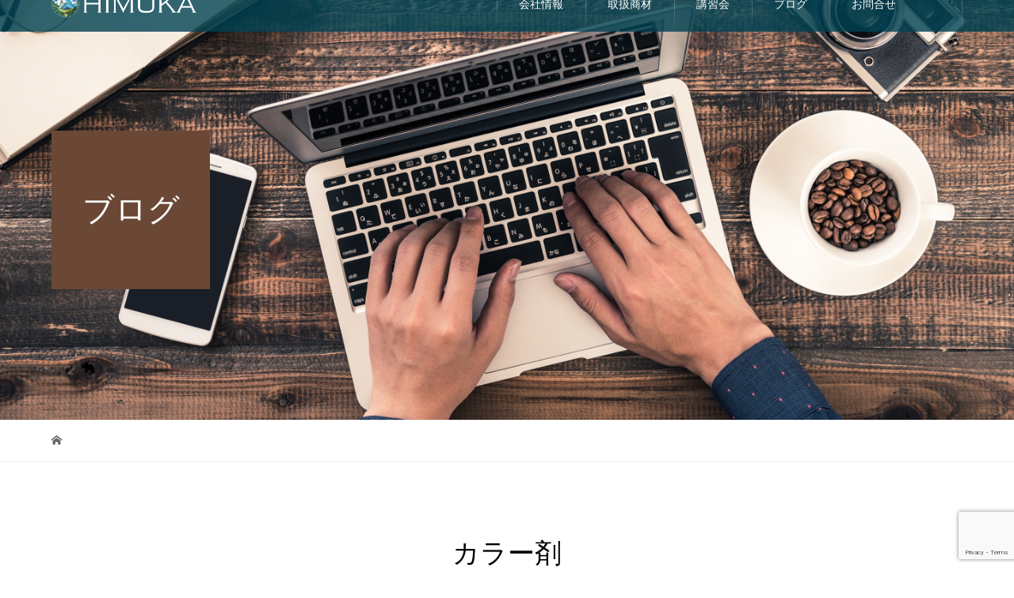

--- FILE ---
content_type: text/html; charset=UTF-8
request_url: https://117kirei.com/tag/%E3%82%AB%E3%83%A9%E3%83%BC%E5%89%A4/
body_size: 21214
content:
<!DOCTYPE html>
<html dir="ltr" lang="ja" prefix="og: https://ogp.me/ns#">
<head>
<meta charset="UTF-8">
<meta name="description" content="全国対応の理・美容ディーラー">
<meta name="viewport" content="width=device-width">
<meta property="og:type" content="website">
<meta property="og:url" content="https://117kirei.com/tag/%E3%82%AB%E3%83%A9%E3%83%BC%E5%89%A4/">
<meta property="og:title" content="カラー剤 | 株式会社日向">
<meta property="og:description" content="全国対応の理・美容ディーラー">
<meta property="og:site_name" content="株式会社日向">
<meta property="og:image" content="https://117kirei.com/117/wp-content/uploads/2021/02/ogp.jpg">
<meta property="og:image:secure_url" content="https://117kirei.com/117/wp-content/uploads/2021/02/ogp.jpg"> 
<meta property="og:image:width" content="1200"> 
<meta property="og:image:height" content="630">
<meta name="twitter:card" content="summary">
<meta name="twitter:site" content="@HIMUKA_official">
<meta name="twitter:creator" content="HIMUKA_official">
<meta name="twitter:title" content="カラー剤 | 株式会社日向">
<meta property="twitter:description" content="全国対応の理・美容ディーラー">
<link rel="apple-touch-icon" href="https://117kirei.com/117/wp-content/themes/117/assets/images/apple-touch-icon.png" />
<title>カラー剤 | 株式会社日向</title>

		<!-- All in One SEO 4.9.3 - aioseo.com -->
	<meta name="robots" content="max-image-preview:large" />
	<meta name="google-site-verification" content="dzAjvGndMOHykUH8zhAQC_MvlbpUzwusn-fmfOR1orQ" />
	<link rel="canonical" href="https://117kirei.com/tag/%e3%82%ab%e3%83%a9%e3%83%bc%e5%89%a4/" />
	<meta name="generator" content="All in One SEO (AIOSEO) 4.9.3" />

		<!-- Google tag (gtag.js) -->
<script async src="https://www.googletagmanager.com/gtag/js?id=UA-44690124-9"></script>
<script>
  window.dataLayer = window.dataLayer || [];
  function gtag(){dataLayer.push(arguments);}
  gtag('js', new Date());

  gtag('config', 'UA-44690124-9');
</script>
		<script type="application/ld+json" class="aioseo-schema">
			{"@context":"https:\/\/schema.org","@graph":[{"@type":"BreadcrumbList","@id":"https:\/\/117kirei.com\/tag\/%E3%82%AB%E3%83%A9%E3%83%BC%E5%89%A4\/#breadcrumblist","itemListElement":[{"@type":"ListItem","@id":"https:\/\/117kirei.com#listItem","position":1,"name":"Home","item":"https:\/\/117kirei.com","nextItem":{"@type":"ListItem","@id":"https:\/\/117kirei.com\/tag\/%e3%82%ab%e3%83%a9%e3%83%bc%e5%89%a4\/#listItem","name":"\u30ab\u30e9\u30fc\u5264"}},{"@type":"ListItem","@id":"https:\/\/117kirei.com\/tag\/%e3%82%ab%e3%83%a9%e3%83%bc%e5%89%a4\/#listItem","position":2,"name":"\u30ab\u30e9\u30fc\u5264","previousItem":{"@type":"ListItem","@id":"https:\/\/117kirei.com#listItem","name":"Home"}}]},{"@type":"CollectionPage","@id":"https:\/\/117kirei.com\/tag\/%E3%82%AB%E3%83%A9%E3%83%BC%E5%89%A4\/#collectionpage","url":"https:\/\/117kirei.com\/tag\/%E3%82%AB%E3%83%A9%E3%83%BC%E5%89%A4\/","name":"\u30ab\u30e9\u30fc\u5264 | \u682a\u5f0f\u4f1a\u793e\u65e5\u5411","inLanguage":"ja","isPartOf":{"@id":"https:\/\/117kirei.com\/#website"},"breadcrumb":{"@id":"https:\/\/117kirei.com\/tag\/%E3%82%AB%E3%83%A9%E3%83%BC%E5%89%A4\/#breadcrumblist"}},{"@type":"Organization","@id":"https:\/\/117kirei.com\/#organization","name":"HIMUKA Inc.","description":"\u5168\u56fd\u5bfe\u5fdc\u306e\u7406\u30fb\u7f8e\u5bb9\u30c7\u30a3\u30fc\u30e9\u30fc","url":"https:\/\/117kirei.com\/","logo":{"@type":"ImageObject","url":"https:\/\/117kirei.com\/117\/wp-content\/uploads\/2017\/05\/character-mark.png","@id":"https:\/\/117kirei.com\/tag\/%E3%82%AB%E3%83%A9%E3%83%BC%E5%89%A4\/#organizationLogo","width":744,"height":730,"caption":"character-mark"},"image":{"@id":"https:\/\/117kirei.com\/tag\/%E3%82%AB%E3%83%A9%E3%83%BC%E5%89%A4\/#organizationLogo"}},{"@type":"WebSite","@id":"https:\/\/117kirei.com\/#website","url":"https:\/\/117kirei.com\/","name":"\u682a\u5f0f\u4f1a\u793e\u65e5\u5411","description":"\u5168\u56fd\u5bfe\u5fdc\u306e\u7406\u30fb\u7f8e\u5bb9\u30c7\u30a3\u30fc\u30e9\u30fc","inLanguage":"ja","publisher":{"@id":"https:\/\/117kirei.com\/#organization"}}]}
		</script>
		<!-- All in One SEO -->

<link rel='dns-prefetch' href='//yubinbango.github.io' />
<link rel='dns-prefetch' href='//stats.wp.com' />
<link rel="alternate" type="application/rss+xml" title="株式会社日向 &raquo; カラー剤 タグのフィード" href="https://117kirei.com/tag/%e3%82%ab%e3%83%a9%e3%83%bc%e5%89%a4/feed/" />
<style id='wp-img-auto-sizes-contain-inline-css' type='text/css'>
img:is([sizes=auto i],[sizes^="auto," i]){contain-intrinsic-size:3000px 1500px}
/*# sourceURL=wp-img-auto-sizes-contain-inline-css */
</style>
<style id='wp-emoji-styles-inline-css' type='text/css'>

	img.wp-smiley, img.emoji {
		display: inline !important;
		border: none !important;
		box-shadow: none !important;
		height: 1em !important;
		width: 1em !important;
		margin: 0 0.07em !important;
		vertical-align: -0.1em !important;
		background: none !important;
		padding: 0 !important;
	}
/*# sourceURL=wp-emoji-styles-inline-css */
</style>
<link rel='stylesheet' id='wp-block-library-css' href='https://117kirei.com/117/wp-includes/css/dist/block-library/style.min.css?ver=6.9' type='text/css' media='all' />
<style id='global-styles-inline-css' type='text/css'>
:root{--wp--preset--aspect-ratio--square: 1;--wp--preset--aspect-ratio--4-3: 4/3;--wp--preset--aspect-ratio--3-4: 3/4;--wp--preset--aspect-ratio--3-2: 3/2;--wp--preset--aspect-ratio--2-3: 2/3;--wp--preset--aspect-ratio--16-9: 16/9;--wp--preset--aspect-ratio--9-16: 9/16;--wp--preset--color--black: #000000;--wp--preset--color--cyan-bluish-gray: #abb8c3;--wp--preset--color--white: #ffffff;--wp--preset--color--pale-pink: #f78da7;--wp--preset--color--vivid-red: #cf2e2e;--wp--preset--color--luminous-vivid-orange: #ff6900;--wp--preset--color--luminous-vivid-amber: #fcb900;--wp--preset--color--light-green-cyan: #7bdcb5;--wp--preset--color--vivid-green-cyan: #00d084;--wp--preset--color--pale-cyan-blue: #8ed1fc;--wp--preset--color--vivid-cyan-blue: #0693e3;--wp--preset--color--vivid-purple: #9b51e0;--wp--preset--gradient--vivid-cyan-blue-to-vivid-purple: linear-gradient(135deg,rgb(6,147,227) 0%,rgb(155,81,224) 100%);--wp--preset--gradient--light-green-cyan-to-vivid-green-cyan: linear-gradient(135deg,rgb(122,220,180) 0%,rgb(0,208,130) 100%);--wp--preset--gradient--luminous-vivid-amber-to-luminous-vivid-orange: linear-gradient(135deg,rgb(252,185,0) 0%,rgb(255,105,0) 100%);--wp--preset--gradient--luminous-vivid-orange-to-vivid-red: linear-gradient(135deg,rgb(255,105,0) 0%,rgb(207,46,46) 100%);--wp--preset--gradient--very-light-gray-to-cyan-bluish-gray: linear-gradient(135deg,rgb(238,238,238) 0%,rgb(169,184,195) 100%);--wp--preset--gradient--cool-to-warm-spectrum: linear-gradient(135deg,rgb(74,234,220) 0%,rgb(151,120,209) 20%,rgb(207,42,186) 40%,rgb(238,44,130) 60%,rgb(251,105,98) 80%,rgb(254,248,76) 100%);--wp--preset--gradient--blush-light-purple: linear-gradient(135deg,rgb(255,206,236) 0%,rgb(152,150,240) 100%);--wp--preset--gradient--blush-bordeaux: linear-gradient(135deg,rgb(254,205,165) 0%,rgb(254,45,45) 50%,rgb(107,0,62) 100%);--wp--preset--gradient--luminous-dusk: linear-gradient(135deg,rgb(255,203,112) 0%,rgb(199,81,192) 50%,rgb(65,88,208) 100%);--wp--preset--gradient--pale-ocean: linear-gradient(135deg,rgb(255,245,203) 0%,rgb(182,227,212) 50%,rgb(51,167,181) 100%);--wp--preset--gradient--electric-grass: linear-gradient(135deg,rgb(202,248,128) 0%,rgb(113,206,126) 100%);--wp--preset--gradient--midnight: linear-gradient(135deg,rgb(2,3,129) 0%,rgb(40,116,252) 100%);--wp--preset--font-size--small: 13px;--wp--preset--font-size--medium: 20px;--wp--preset--font-size--large: 36px;--wp--preset--font-size--x-large: 42px;--wp--preset--spacing--20: 0.44rem;--wp--preset--spacing--30: 0.67rem;--wp--preset--spacing--40: 1rem;--wp--preset--spacing--50: 1.5rem;--wp--preset--spacing--60: 2.25rem;--wp--preset--spacing--70: 3.38rem;--wp--preset--spacing--80: 5.06rem;--wp--preset--shadow--natural: 6px 6px 9px rgba(0, 0, 0, 0.2);--wp--preset--shadow--deep: 12px 12px 50px rgba(0, 0, 0, 0.4);--wp--preset--shadow--sharp: 6px 6px 0px rgba(0, 0, 0, 0.2);--wp--preset--shadow--outlined: 6px 6px 0px -3px rgb(255, 255, 255), 6px 6px rgb(0, 0, 0);--wp--preset--shadow--crisp: 6px 6px 0px rgb(0, 0, 0);}:where(.is-layout-flex){gap: 0.5em;}:where(.is-layout-grid){gap: 0.5em;}body .is-layout-flex{display: flex;}.is-layout-flex{flex-wrap: wrap;align-items: center;}.is-layout-flex > :is(*, div){margin: 0;}body .is-layout-grid{display: grid;}.is-layout-grid > :is(*, div){margin: 0;}:where(.wp-block-columns.is-layout-flex){gap: 2em;}:where(.wp-block-columns.is-layout-grid){gap: 2em;}:where(.wp-block-post-template.is-layout-flex){gap: 1.25em;}:where(.wp-block-post-template.is-layout-grid){gap: 1.25em;}.has-black-color{color: var(--wp--preset--color--black) !important;}.has-cyan-bluish-gray-color{color: var(--wp--preset--color--cyan-bluish-gray) !important;}.has-white-color{color: var(--wp--preset--color--white) !important;}.has-pale-pink-color{color: var(--wp--preset--color--pale-pink) !important;}.has-vivid-red-color{color: var(--wp--preset--color--vivid-red) !important;}.has-luminous-vivid-orange-color{color: var(--wp--preset--color--luminous-vivid-orange) !important;}.has-luminous-vivid-amber-color{color: var(--wp--preset--color--luminous-vivid-amber) !important;}.has-light-green-cyan-color{color: var(--wp--preset--color--light-green-cyan) !important;}.has-vivid-green-cyan-color{color: var(--wp--preset--color--vivid-green-cyan) !important;}.has-pale-cyan-blue-color{color: var(--wp--preset--color--pale-cyan-blue) !important;}.has-vivid-cyan-blue-color{color: var(--wp--preset--color--vivid-cyan-blue) !important;}.has-vivid-purple-color{color: var(--wp--preset--color--vivid-purple) !important;}.has-black-background-color{background-color: var(--wp--preset--color--black) !important;}.has-cyan-bluish-gray-background-color{background-color: var(--wp--preset--color--cyan-bluish-gray) !important;}.has-white-background-color{background-color: var(--wp--preset--color--white) !important;}.has-pale-pink-background-color{background-color: var(--wp--preset--color--pale-pink) !important;}.has-vivid-red-background-color{background-color: var(--wp--preset--color--vivid-red) !important;}.has-luminous-vivid-orange-background-color{background-color: var(--wp--preset--color--luminous-vivid-orange) !important;}.has-luminous-vivid-amber-background-color{background-color: var(--wp--preset--color--luminous-vivid-amber) !important;}.has-light-green-cyan-background-color{background-color: var(--wp--preset--color--light-green-cyan) !important;}.has-vivid-green-cyan-background-color{background-color: var(--wp--preset--color--vivid-green-cyan) !important;}.has-pale-cyan-blue-background-color{background-color: var(--wp--preset--color--pale-cyan-blue) !important;}.has-vivid-cyan-blue-background-color{background-color: var(--wp--preset--color--vivid-cyan-blue) !important;}.has-vivid-purple-background-color{background-color: var(--wp--preset--color--vivid-purple) !important;}.has-black-border-color{border-color: var(--wp--preset--color--black) !important;}.has-cyan-bluish-gray-border-color{border-color: var(--wp--preset--color--cyan-bluish-gray) !important;}.has-white-border-color{border-color: var(--wp--preset--color--white) !important;}.has-pale-pink-border-color{border-color: var(--wp--preset--color--pale-pink) !important;}.has-vivid-red-border-color{border-color: var(--wp--preset--color--vivid-red) !important;}.has-luminous-vivid-orange-border-color{border-color: var(--wp--preset--color--luminous-vivid-orange) !important;}.has-luminous-vivid-amber-border-color{border-color: var(--wp--preset--color--luminous-vivid-amber) !important;}.has-light-green-cyan-border-color{border-color: var(--wp--preset--color--light-green-cyan) !important;}.has-vivid-green-cyan-border-color{border-color: var(--wp--preset--color--vivid-green-cyan) !important;}.has-pale-cyan-blue-border-color{border-color: var(--wp--preset--color--pale-cyan-blue) !important;}.has-vivid-cyan-blue-border-color{border-color: var(--wp--preset--color--vivid-cyan-blue) !important;}.has-vivid-purple-border-color{border-color: var(--wp--preset--color--vivid-purple) !important;}.has-vivid-cyan-blue-to-vivid-purple-gradient-background{background: var(--wp--preset--gradient--vivid-cyan-blue-to-vivid-purple) !important;}.has-light-green-cyan-to-vivid-green-cyan-gradient-background{background: var(--wp--preset--gradient--light-green-cyan-to-vivid-green-cyan) !important;}.has-luminous-vivid-amber-to-luminous-vivid-orange-gradient-background{background: var(--wp--preset--gradient--luminous-vivid-amber-to-luminous-vivid-orange) !important;}.has-luminous-vivid-orange-to-vivid-red-gradient-background{background: var(--wp--preset--gradient--luminous-vivid-orange-to-vivid-red) !important;}.has-very-light-gray-to-cyan-bluish-gray-gradient-background{background: var(--wp--preset--gradient--very-light-gray-to-cyan-bluish-gray) !important;}.has-cool-to-warm-spectrum-gradient-background{background: var(--wp--preset--gradient--cool-to-warm-spectrum) !important;}.has-blush-light-purple-gradient-background{background: var(--wp--preset--gradient--blush-light-purple) !important;}.has-blush-bordeaux-gradient-background{background: var(--wp--preset--gradient--blush-bordeaux) !important;}.has-luminous-dusk-gradient-background{background: var(--wp--preset--gradient--luminous-dusk) !important;}.has-pale-ocean-gradient-background{background: var(--wp--preset--gradient--pale-ocean) !important;}.has-electric-grass-gradient-background{background: var(--wp--preset--gradient--electric-grass) !important;}.has-midnight-gradient-background{background: var(--wp--preset--gradient--midnight) !important;}.has-small-font-size{font-size: var(--wp--preset--font-size--small) !important;}.has-medium-font-size{font-size: var(--wp--preset--font-size--medium) !important;}.has-large-font-size{font-size: var(--wp--preset--font-size--large) !important;}.has-x-large-font-size{font-size: var(--wp--preset--font-size--x-large) !important;}
/*# sourceURL=global-styles-inline-css */
</style>

<style id='classic-theme-styles-inline-css' type='text/css'>
/*! This file is auto-generated */
.wp-block-button__link{color:#fff;background-color:#32373c;border-radius:9999px;box-shadow:none;text-decoration:none;padding:calc(.667em + 2px) calc(1.333em + 2px);font-size:1.125em}.wp-block-file__button{background:#32373c;color:#fff;text-decoration:none}
/*# sourceURL=/wp-includes/css/classic-themes.min.css */
</style>
<link rel='stylesheet' id='contact-form-7-css' href='https://117kirei.com/117/wp-content/plugins/contact-form-7/includes/css/styles.css?ver=6.1.4' type='text/css' media='all' />
<link rel='stylesheet' id='sb-type-std-css' href='https://117kirei.com/117/wp-content/plugins/speech-bubble/css/sb-type-std.css?ver=6.9' type='text/css' media='all' />
<link rel='stylesheet' id='sb-type-fb-css' href='https://117kirei.com/117/wp-content/plugins/speech-bubble/css/sb-type-fb.css?ver=6.9' type='text/css' media='all' />
<link rel='stylesheet' id='sb-type-fb-flat-css' href='https://117kirei.com/117/wp-content/plugins/speech-bubble/css/sb-type-fb-flat.css?ver=6.9' type='text/css' media='all' />
<link rel='stylesheet' id='sb-type-ln-css' href='https://117kirei.com/117/wp-content/plugins/speech-bubble/css/sb-type-ln.css?ver=6.9' type='text/css' media='all' />
<link rel='stylesheet' id='sb-type-ln-flat-css' href='https://117kirei.com/117/wp-content/plugins/speech-bubble/css/sb-type-ln-flat.css?ver=6.9' type='text/css' media='all' />
<link rel='stylesheet' id='sb-type-pink-css' href='https://117kirei.com/117/wp-content/plugins/speech-bubble/css/sb-type-pink.css?ver=6.9' type='text/css' media='all' />
<link rel='stylesheet' id='sb-type-rtail-css' href='https://117kirei.com/117/wp-content/plugins/speech-bubble/css/sb-type-rtail.css?ver=6.9' type='text/css' media='all' />
<link rel='stylesheet' id='sb-type-drop-css' href='https://117kirei.com/117/wp-content/plugins/speech-bubble/css/sb-type-drop.css?ver=6.9' type='text/css' media='all' />
<link rel='stylesheet' id='sb-type-think-css' href='https://117kirei.com/117/wp-content/plugins/speech-bubble/css/sb-type-think.css?ver=6.9' type='text/css' media='all' />
<link rel='stylesheet' id='sb-no-br-css' href='https://117kirei.com/117/wp-content/plugins/speech-bubble/css/sb-no-br.css?ver=6.9' type='text/css' media='all' />
<link rel='stylesheet' id='vogue-style-css' href='https://117kirei.com/117/wp-content/themes/117/style.css?ver=1.3.3' type='text/css' media='all' />
<link rel='stylesheet' id='fancybox-css' href='https://117kirei.com/117/wp-content/plugins/easy-fancybox/fancybox/1.5.4/jquery.fancybox.min.css?ver=6.9' type='text/css' media='screen' />
<link rel='stylesheet' id='tablepress-default-css' href='https://117kirei.com/117/wp-content/tablepress-combined.min.css?ver=71' type='text/css' media='all' />
<script type="text/javascript" src="https://117kirei.com/117/wp-includes/js/jquery/jquery.min.js?ver=3.7.1" id="jquery-core-js"></script>
<script type="text/javascript" src="https://117kirei.com/117/wp-includes/js/jquery/jquery-migrate.min.js?ver=3.4.1" id="jquery-migrate-js"></script>
<link rel="https://api.w.org/" href="https://117kirei.com/wp-json/" /><link rel="alternate" title="JSON" type="application/json" href="https://117kirei.com/wp-json/wp/v2/tags/1175" /><link rel="EditURI" type="application/rsd+xml" title="RSD" href="https://117kirei.com/117/xmlrpc.php?rsd" />
<meta name="generator" content="WordPress 6.9" />
<meta name="tec-api-version" content="v1"><meta name="tec-api-origin" content="https://117kirei.com"><link rel="alternate" href="https://117kirei.com/wp-json/tribe/events/v1/events/?tags=%e3%82%ab%e3%83%a9%e3%83%bc%e5%89%a4" />	<style>img#wpstats{display:none}</style>
		<script src="https://ajaxzip3.github.io/ajaxzip3.js" charset="UTF-8"></script>
 <script type="text/javascript">
 jQuery(function($){
 $("#zip").attr('onKeyUp', 'AjaxZip3.zip2addr(this,\'\',\'address\',\'address\');');
 $("#zip2").attr('onKeyUp', 'AjaxZip3.zip2addr(\'zip1\',\'zip2\',\'prefecture\',\'city\',\'street\');');
});</script><link rel="shortcut icon" href="https://117kirei.com/117/wp-content/uploads/2017/10/favicon.ico">
<style>
/* primary color */
.p-widget-search__submit:hover, .slick-arrow:hover, .p-tab__content-pager-item.is-active a, .p-tab__content-pager-item a:hover, .p-content04__slider .slick-arrow:hover, .p-hero-header__link:hover, .c-comment__form-submit:hover, .p-page-links a span, .p-pager__item span, .p-pager__item a:hover, .p-global-nav .sub-menu a:hover, .p-button:hover, .c-pw__btn--submit, .p-content02 .slick-arrow:hover { background: #004353; }
.p-article04__category a:hover, .p-article04__title a:hover, .p-content03__blog-archive-link:hover, .p-content03__news-archive-link:hover, .p-latest-news__archive-link:hover, .p-article01__title a:hover, .p-article01__category a:hover, .widget_nav_menu a:hover, .p-breadcrumb__item a:hover, .p-social-nav__item a:hover, .p-article03__title a:hover, .p-widget-post-list__item-title a:hover { color: #004353; }
/* secondary color */
.p-widget-search__submit, .p-latest-news__title, .p-tab__nav-item.is-active a, .p-tab__nav-item a:hover, .slick-arrow, .slick-arrow:focus, .p-tab__content-pager-item a, .p-content04__slider .slick-arrow, .p-hero-header__link, .p-hero-header .slick-arrow, .c-comment__form-submit, .p-page-links span, .p-page-links a span:hover, .p-pager__item a, .p-pager__item .dots, .p-widget__title, .p-global-nav .sub-menu a, .p-content02 .slick-arrow { background: #222222; }
.p-tab__content-img-nav { background: rgba(34, 34, 34, 0.7); }
.p-tab__nav-item.is-active a, .p-tab__nav-item a:hover { border-color: #222222 }

/* font type */
body { font-family: Verdana, "Hiragino Kaku Gothic ProN", "ヒラギノ角ゴ ProN W3", "メイリオ", Meiryo, sans-serif; }

/* headline font type */
.p-page-header__title, .p-archive-header__title, .p-article01__title, .p-article02__title, .p-entry__title, .p-main-image__title, .c-nav01__item, .p-article03__title, .p-widget-post-list__item-title, .p-content02__item-title, .p-content01__catch, .p-content04__catch, .p-article04__title, .p-content03__blog-catch, .p-content03__news-catch, .p-hero-header__nav-item-title, .p-hero-header__slider-item-title {
font-family: "Times New Roman", "游明朝", "Yu Mincho", "游明朝体", "YuMincho", "ヒラギノ明朝 Pro W3", "Hiragino Mincho Pro", "HiraMinProN-W3", "HGS明朝E", "ＭＳ Ｐ明朝", "MS PMincho", serif; font-weight: 500;
}

/* sidebar */
.l-contents { background: linear-gradient(to right, #fff 0%, #fff 50%, #f6f6f6 50%, #f6f6f6 100%); }
.l-contents--rev { background: linear-gradient(to left, #fff 0%, #fff 50%, #f6f6f6 50%, #f6f6f6 100%); }
.l-secondary { background: #f6f6f6; }

/* load */
#site_loader_animation.c-load--type3 i { background: #004353; }

/* hover effect */
.p-hover-effect--type1:hover img { -webkit-transform: scale(1.2); transform: scale(1.2); }
.p-hover-effect--type2 img { margin-left: -15px; -webkit-transform: scale(1.3) translate3d(15px, 0, 0); transform: scale(1.3) translate3d(15px, 0, 0); }
.p-hover-effect--type2:hover img { opacity:  }
.p-hover-effect--type3 { background: ; }
.p-hover-effect--type3:hover img { opacity: ; }

/* splash */
@-webkit-keyframes splashImageFadeIn { from { opacity: 0; } to { opacity: ; } }
@keyframes splashImageFadeIn { from { opacity: 0; } to { opacity: ; } }

/* contents builder */
#cb_1 .p-main-image__btn { background: #222222; }
#cb_1 .p-main-image__btn:hover { background: #004353; }
#cb_4 .p-content03__news-list-item a:hover { background: #007f7b; }
@media only screen and (max-width: 767px) { .p-content03__news-list { background: #00af98; } }
#cb_5 .p-content04__btn { background: #333333; }
#cb_5 .p-content04__btn:hover { background: #004353; }
#cb_6 .p-main-image__btn { background: #222222; }
#cb_6 .p-main-image__btn:hover { background: #004353; }

/* entry body */
.p-entry__body a { color: #004353; }

/* plan */
.p-content02__item { width: 25%; }
.p-content02__item a:hover .p-content02__item-img { opacity: 0.9; }

/* header */
.l-header { background: rgba(0, 67, 83, 0.8); }
.l-header__logo a, .p-global-nav > li > a, .c-menu-button { color: #ffffff; }
.l-header__logo a:hover, .p-global-nav > li > a:hover { color: #7fa1a9; }
.l-header { -webkit-animation: slideDown 1.5s ease-in-out 0.8s forwards; animation: slideDown 1.5s ease-in-out 0.8s forwards;
}
.p-hero-header__link { -webkit-animation: slideUp 1.5s ease-in-out 0.8s forwards; animation: slideUp 1.5s ease-in-out 0.8s forwards; }


/* footer */
.p-request__btn { background: #004353; }
.p-request__btn:hover { background: #666666; }

/* password protected pages */
.c-pw .c-pw__btn--register { background: #004353; color: #fff; }
.c-pw__btn--register:hover { background: #222222; }

/* responsive */
@media only screen and (max-width: 991px) {
.p-pagetop a { background: #222222 }
}
@media only screen and (max-width: 767px) {
.l-header { background: #004353; animation: none; -webkit-animation: none; }
.p-request > a::after { color: #ffffff; }
.p-content02__item { width: 100%; }
.p-tab .slick-arrow:hover, .p-content04 .slick-arrow:hover { background: #222222; }
}



/* custom CSS */
.tagcloud {
    line-height: 1.5em;
}

.l-footer .l-inner .c-logo--retina img {
    width: 30%;
}

.postid-16449 .rds-pb-row.row4 .rds-pb-col.col1 .rds-pb-widget.widget1 .pb_headline {
    font-weight: 600;
}
.postid-16449  h4.pb_catchcopy {
   -moz-text-shadow: 0px 0px 6px rgba(0, 0, 0, 0.3);
   -webkit-text-shadow: 0px 0px 6px rgba(0, 0, 0, 0.3);
   -ms-text-shadow: 0px 0px 6px rgba(0, 0, 0, 0.3);
   text-shadow: 0px 0px 6px rgba(0, 0, 0, 0.3);
}
.postid-16449 .sz_l {
    font-size: 160%;
    font-weight: 900;
}
.postid-16449 .q_button {
    background-color: #008800;
}

@media only screen and (max-width: 991px)  {
.l-footer .l-inner .c-logo--retina img {
    width: 80%;
}
}</style>
<style type="text/css">.saboxplugin-wrap{-webkit-box-sizing:border-box;-moz-box-sizing:border-box;-ms-box-sizing:border-box;box-sizing:border-box;border:1px solid #eee;width:100%;clear:both;display:block;overflow:hidden;word-wrap:break-word;position:relative}.saboxplugin-wrap .saboxplugin-gravatar{float:left;padding:0 20px 20px 20px}.saboxplugin-wrap .saboxplugin-gravatar img{max-width:100px;height:auto;border-radius:0;}.saboxplugin-wrap .saboxplugin-authorname{font-size:18px;line-height:1;margin:20px 0 0 20px;display:block}.saboxplugin-wrap .saboxplugin-authorname a{text-decoration:none}.saboxplugin-wrap .saboxplugin-authorname a:focus{outline:0}.saboxplugin-wrap .saboxplugin-desc{display:block;margin:5px 20px}.saboxplugin-wrap .saboxplugin-desc a{text-decoration:underline}.saboxplugin-wrap .saboxplugin-desc p{margin:5px 0 12px}.saboxplugin-wrap .saboxplugin-web{margin:0 20px 15px;text-align:left}.saboxplugin-wrap .sab-web-position{text-align:right}.saboxplugin-wrap .saboxplugin-web a{color:#ccc;text-decoration:none}.saboxplugin-wrap .saboxplugin-socials{position:relative;display:block;background:#fcfcfc;padding:5px;border-top:1px solid #eee}.saboxplugin-wrap .saboxplugin-socials a svg{width:20px;height:20px}.saboxplugin-wrap .saboxplugin-socials a svg .st2{fill:#fff; transform-origin:center center;}.saboxplugin-wrap .saboxplugin-socials a svg .st1{fill:rgba(0,0,0,.3)}.saboxplugin-wrap .saboxplugin-socials a:hover{opacity:.8;-webkit-transition:opacity .4s;-moz-transition:opacity .4s;-o-transition:opacity .4s;transition:opacity .4s;box-shadow:none!important;-webkit-box-shadow:none!important}.saboxplugin-wrap .saboxplugin-socials .saboxplugin-icon-color{box-shadow:none;padding:0;border:0;-webkit-transition:opacity .4s;-moz-transition:opacity .4s;-o-transition:opacity .4s;transition:opacity .4s;display:inline-block;color:#fff;font-size:0;text-decoration:inherit;margin:5px;-webkit-border-radius:0;-moz-border-radius:0;-ms-border-radius:0;-o-border-radius:0;border-radius:0;overflow:hidden}.saboxplugin-wrap .saboxplugin-socials .saboxplugin-icon-grey{text-decoration:inherit;box-shadow:none;position:relative;display:-moz-inline-stack;display:inline-block;vertical-align:middle;zoom:1;margin:10px 5px;color:#444;fill:#444}.clearfix:after,.clearfix:before{content:' ';display:table;line-height:0;clear:both}.ie7 .clearfix{zoom:1}.saboxplugin-socials.sabox-colored .saboxplugin-icon-color .sab-twitch{border-color:#38245c}.saboxplugin-socials.sabox-colored .saboxplugin-icon-color .sab-behance{border-color:#003eb0}.saboxplugin-socials.sabox-colored .saboxplugin-icon-color .sab-deviantart{border-color:#036824}.saboxplugin-socials.sabox-colored .saboxplugin-icon-color .sab-digg{border-color:#00327c}.saboxplugin-socials.sabox-colored .saboxplugin-icon-color .sab-dribbble{border-color:#ba1655}.saboxplugin-socials.sabox-colored .saboxplugin-icon-color .sab-facebook{border-color:#1e2e4f}.saboxplugin-socials.sabox-colored .saboxplugin-icon-color .sab-flickr{border-color:#003576}.saboxplugin-socials.sabox-colored .saboxplugin-icon-color .sab-github{border-color:#264874}.saboxplugin-socials.sabox-colored .saboxplugin-icon-color .sab-google{border-color:#0b51c5}.saboxplugin-socials.sabox-colored .saboxplugin-icon-color .sab-html5{border-color:#902e13}.saboxplugin-socials.sabox-colored .saboxplugin-icon-color .sab-instagram{border-color:#1630aa}.saboxplugin-socials.sabox-colored .saboxplugin-icon-color .sab-linkedin{border-color:#00344f}.saboxplugin-socials.sabox-colored .saboxplugin-icon-color .sab-pinterest{border-color:#5b040e}.saboxplugin-socials.sabox-colored .saboxplugin-icon-color .sab-reddit{border-color:#992900}.saboxplugin-socials.sabox-colored .saboxplugin-icon-color .sab-rss{border-color:#a43b0a}.saboxplugin-socials.sabox-colored .saboxplugin-icon-color .sab-sharethis{border-color:#5d8420}.saboxplugin-socials.sabox-colored .saboxplugin-icon-color .sab-soundcloud{border-color:#995200}.saboxplugin-socials.sabox-colored .saboxplugin-icon-color .sab-spotify{border-color:#0f612c}.saboxplugin-socials.sabox-colored .saboxplugin-icon-color .sab-stackoverflow{border-color:#a95009}.saboxplugin-socials.sabox-colored .saboxplugin-icon-color .sab-steam{border-color:#006388}.saboxplugin-socials.sabox-colored .saboxplugin-icon-color .sab-user_email{border-color:#b84e05}.saboxplugin-socials.sabox-colored .saboxplugin-icon-color .sab-tumblr{border-color:#10151b}.saboxplugin-socials.sabox-colored .saboxplugin-icon-color .sab-twitter{border-color:#0967a0}.saboxplugin-socials.sabox-colored .saboxplugin-icon-color .sab-vimeo{border-color:#0d7091}.saboxplugin-socials.sabox-colored .saboxplugin-icon-color .sab-windows{border-color:#003f71}.saboxplugin-socials.sabox-colored .saboxplugin-icon-color .sab-whatsapp{border-color:#003f71}.saboxplugin-socials.sabox-colored .saboxplugin-icon-color .sab-wordpress{border-color:#0f3647}.saboxplugin-socials.sabox-colored .saboxplugin-icon-color .sab-yahoo{border-color:#14002d}.saboxplugin-socials.sabox-colored .saboxplugin-icon-color .sab-youtube{border-color:#900}.saboxplugin-socials.sabox-colored .saboxplugin-icon-color .sab-xing{border-color:#000202}.saboxplugin-socials.sabox-colored .saboxplugin-icon-color .sab-mixcloud{border-color:#2475a0}.saboxplugin-socials.sabox-colored .saboxplugin-icon-color .sab-vk{border-color:#243549}.saboxplugin-socials.sabox-colored .saboxplugin-icon-color .sab-medium{border-color:#00452c}.saboxplugin-socials.sabox-colored .saboxplugin-icon-color .sab-quora{border-color:#420e00}.saboxplugin-socials.sabox-colored .saboxplugin-icon-color .sab-meetup{border-color:#9b181c}.saboxplugin-socials.sabox-colored .saboxplugin-icon-color .sab-goodreads{border-color:#000}.saboxplugin-socials.sabox-colored .saboxplugin-icon-color .sab-snapchat{border-color:#999700}.saboxplugin-socials.sabox-colored .saboxplugin-icon-color .sab-500px{border-color:#00557f}.saboxplugin-socials.sabox-colored .saboxplugin-icon-color .sab-mastodont{border-color:#185886}.sabox-plus-item{margin-bottom:20px}@media screen and (max-width:480px){.saboxplugin-wrap{text-align:center}.saboxplugin-wrap .saboxplugin-gravatar{float:none;padding:20px 0;text-align:center;margin:0 auto;display:block}.saboxplugin-wrap .saboxplugin-gravatar img{float:none;display:inline-block;display:-moz-inline-stack;vertical-align:middle;zoom:1}.saboxplugin-wrap .saboxplugin-desc{margin:0 10px 20px;text-align:center}.saboxplugin-wrap .saboxplugin-authorname{text-align:center;margin:10px 0 20px}}body .saboxplugin-authorname a,body .saboxplugin-authorname a:hover{box-shadow:none;-webkit-box-shadow:none}a.sab-profile-edit{font-size:16px!important;line-height:1!important}.sab-edit-settings a,a.sab-profile-edit{color:#0073aa!important;box-shadow:none!important;-webkit-box-shadow:none!important}.sab-edit-settings{margin-right:15px;position:absolute;right:0;z-index:2;bottom:10px;line-height:20px}.sab-edit-settings i{margin-left:5px}.saboxplugin-socials{line-height:1!important}.rtl .saboxplugin-wrap .saboxplugin-gravatar{float:right}.rtl .saboxplugin-wrap .saboxplugin-authorname{display:flex;align-items:center}.rtl .saboxplugin-wrap .saboxplugin-authorname .sab-profile-edit{margin-right:10px}.rtl .sab-edit-settings{right:auto;left:0}img.sab-custom-avatar{max-width:75px;}.saboxplugin-wrap {margin-top:0px; margin-bottom:15px; padding: 0px 0px }.saboxplugin-wrap .saboxplugin-authorname {font-size:18px; line-height:25px;}.saboxplugin-wrap .saboxplugin-desc p, .saboxplugin-wrap .saboxplugin-desc {font-size:14px !important; line-height:21px !important;}.saboxplugin-wrap .saboxplugin-web {font-size:14px;}.saboxplugin-wrap .saboxplugin-socials a svg {width:18px;height:18px;}</style>		<style type="text/css" id="wp-custom-css">
			/* home */
.woocommerce ul.products li.product .woocommerce-loop-category__title, .woocommerce ul.products li.product .woocommerce-loop-product__title, .woocommerce ul.products li.product h3 {
	  padding: 0 0 .5em;
    line-height: 1.5em;
	  text-align: left;
}
.woocommerce ul.products li.product .price {
    text-align: left;
}
.post-type-archive-product,.tax-product_tag {
    display: none;
}

/* HERO header */
.p-hero-header__nav-item-title, .p-hero-header__slider-item-title {
	  -moz-text-shadow: 0px 0px 6px rgba(0, 0, 0, 0.6);
-webkit-text-shadow: 0px 0px 6px rgba(0, 0, 0, 0.6);
-ms-text-shadow: 0px 0px 6px rgba(0, 0, 0, 0.6);
text-shadow: 0px 0px 6px rgba(0, 0, 0, 0.6);
}

/* products */
.p-content02__item-title {
    -moz-text-shadow: 0px 0px 6px rgba(0, 0, 0, 0.6);
    -webkit-text-shadow: 0px 0px 6px rgba(0, 0, 0, 0.6);
    -ms-text-shadow: 0px 0px 6px rgba(0, 0, 0, 0.6);
    text-shadow: 0px 0px 6px rgba(0, 0, 0, 0.6);
}
.p-content02__item-sub {
    -moz-text-shadow: 0px 0px 6px rgba(0, 0, 0, 0.6);
    -webkit-text-shadow: 0px 0px 6px rgba(0, 0, 0, 0.6);
    -ms-text-shadow: 0px 0px 6px rgba(0, 0, 0, 0.6);
    text-shadow: 0px 0px 6px rgba(0, 0, 0, 0.6);
}

/* MDL */
.single-mdl .p-entry__thumbnail {
    display: none;
}
.mdl-title {
    color: #333;
    font-weight: 500;
    letter-spacing: 0;
    text-transform: none;
    border-bottom: 1px dotted;
    padding-left: 10px;
	  margin: 15px 10px 0 !important;
    border-left: thick gray groove;
}
.single-mdl table figure {
    margin: 0;
}
.single-mdl table thead th,table#tablepress-3  thead th {
    background-color: #fafafa !important;
    font-weight: 700 !important;
    vertical-align: middle !important;
}
table#tablepress-3 tfoot th {
    background-color: #f0f0f0 !important;
}
.single-mdl table {
	  width: 100%;}
.single-mdl table td.column-1 {

	width: 36%;
	  text-align: center;
}
.single-mdl table td.column-1 img {
	  width: 150px;
	  height: auto;
}
.single-mdl table td.column-2,.single-mdl table td.column-3 {
  	width: 32%;

}

.l-secondary .sub-menu {
	  padding: 18px 0 0 10px;

}

.uam_login_form .input {
    margin-bottom: 15px;

}.uam_login_form .button {
    margin: 15px 0;
}

.p-content03__blog-archive-link {
    color: #000;
}
.p-content03__news-archive-link {
    color: #fff;
}
.p-article05__date {
    color: #e8e8e8;
}


/* Subscribe　*/

.w-s2-btn {
  	font-size: 12px;
	  color: #666;
	  line-height: 160%;
	  margin-top: -7px;
}
.w-s2-btn div {
	  margin-top: -7px;
}
.w-s2-btn div p.s2_message {
	margin-top: -10px;
}
.s2_message a input {
  	margin-top: 10px;
}
input#s2email {
	  margin-bottom: 5px !important;
}
.p-footer-widget .w-s2-btn [type="submit"] {
    -webkit-appearance: button;
    width: 70px;
}

/* ec */
.woocommerce ul.products li.product .onsale {
    margin: -.5em -.5em 0 0;
	  line-height: 5;
}
.woocommerce span.onsale {
    min-height: 5em;
    min-width: 5em;
	  left: 0;
	  line-height: 5;
	  font-size: .6em;
}
.woocommerce ul.products li.product a img {
    width: unset;
}
.woocommerce-product-details__short-description {
	  line-height: 160%;
	  padding: 15px 0;
}
.product_meta {
	  line-height: 180%;
}
.product_meta span.tagged_as::before {
	  content: "\A" ;
	  white-space: pre ;
}

.page-template-suppliers-page div.wc-bc,.single-mdl div.wc-bc,.tax-mdl_cat div.wc-bc {
	  border-bottom: 1px solid #eee;
    margin-top: 70px;
}

.woocommerce div.product .woocommerce-tabs .panel p {
	  line-height: 160%;
}
.woocommerce div.product .woocommerce-tabs .panel div#comments p.woocommerce-noreviews {
	  padding-bottom: 10px;
}
.woocommerce div.product .woocommerce-tabs .panel .comment-form-rating {
	  padding-top: 10px;
}
.comment-form-rating p.stars {
	  padding-top: 5px;
}
.woocommerce .star-rating span::before,.woocommerce p.stars a {
    color: #ffd350;
}
.woocommerce div.wc-bc,.page-template-woocommerce-page div.wc-bc {
    border-bottom: 1px solid #eee;
    padding: 10px 0;
}
.woocommerce .woocommerce-breadcrumb,.page-template-woocommerce-page .woocommerce-breadcrumb {
    position: relative;
    width: 89.84375%;
    max-width: 1150px;
    margin: 70px auto 0;
	  font-size: 13px;
    color: #666;
    line-height: 2.5;
}
section.l-secondary div.woocommerce div p,section.l-secondary div.woocommerce ul li,section.l-secondary div.woocommerce ul li div  {
	line-height: 160%;
}
.woocommerce .widget_shopping_cart .total, .woocommerce.widget_shopping_cart .total {
    padding: 4px 0 10px;
}
.woocommerce ul.cart_list li .star-rating, .woocommerce ul.product_list_widget li .star-rating {
    float: none;
    padding-bottom: 6px;
}
.p-widget ul.product-categories li {
	  list-style: none;
}
.widget_product_categories select.dropdown_product_cat {
	  width: 100%;
    background: #fff;
    box-sizing: border-box;
    border: 1px solid #eee;
    height: 50px;
    line-height: 50px;
    padding: 0 18px;
    position: relative;
}
.yith-wcwl-wishlistexistsbrowse a {
	  display: block;
	  width: 130px;
    background: #0785c9;
    color: #ffffff;
    border-color: #0785c9;
    padding: 10px 15px;
    border-radius: 3px !important;
    -moz-border-radius: 3px !important;
    -webkit-border-radius: 3px !important;
    margin: 10px 0 20px;
    font-size: 1em;
    font-weight: bold;
}
.yith-wcwl-wishlistexistsbrowse a:hover {
    background: #056fa8;
    border-color: #056fa8;	
}
.woocommerce table.wishlist_table tr td,.woocommerce table.wishlist_table tr td.product-remove {
    padding: 6px 12px;
}
.woocommerce table.wishlist_table tr td,.woocommerce table.wishlist_table th.product-stock-status span.nobr {
	  white-space: nowrap;
}
.yith-wcwl-share h4.yith-wcwl-share-title {
    display: none;
}
.yith-wcwl-share {
    text-align: center;
	      margin: 15px 0;
}
.sz_300o {
	  background-color: #ffc250;
    font-size: 110%;
	  font-weight: bold;
    max-width: 100%;
    min-width: 100%;
    padding: .8em 1.5em .7em;
}
.sz_300o:hover {
	  background-color: #ffb050;
}
.sz_300o .fa-heart {
	  color: #ffdbdc;
	  transition: all 0.3s ease-in-out 0s;
}
.sz_300o:hover .fa-heart {
	  color: #ff5a5d;
}
.sz_300g {
	  background-color: #00b915;
    font-size: 110%;
	  font-weight: bold;
    max-width: 100%;
    min-width: 100%;
    padding: .8em 1.5em .7em;
}
.sz_300g:hover {
	  background-color: #05a518;
}
.sbc-calendar-month {
    width: 92.67%;
	  margin-right: unset;
}
#sbc-calendar-wrapper table {
    width: 100%;
}
#sbc-calendar .sbc-navigation {
    text-align: center;
}
#sbc-calendar table tfoot td {
    text-align: center;
}

/* event */
#tribe-geo-results h2.tribe-events-page-title, h2.tribe-events-page-title {
    font-size: 26px;
}
#tribe-events-pg-template, .tribe-events-pg-template {
    margin-left: auto;
    margin-right: auto;
    position: relative;
    width: 89.84375%;
    margin-top: 100px;
    max-width: 1150px;
}
.tribe-events-list-widget .tribe-list-widget {
    padding: 0;
}
.tribe-events-list-widget .tribe-events-list-widget-events {
    padding: 0 .5rem;
    line-height: 1.3;
}
.tribe-events-list-widget .tribe-event-title {
    font-size: .9em;
	  margin-bottom: 0;
}
.tribe-events-list-widget .tribe-event-duration {
    font-size: .8em;
	  text-align: right;
}
.tribe-events-list-widget .tribe-events-widget-link {
    font-size: .9em;
	  text-align: center;
}

/* Search */
.l-secondary #s {
    width: 238px;
    height: 38px;
    margin: 0 -2px 5px 0;
    border: 1px solid #ccc;
    background: #f2f2f2;
    padding: 0 10px;
    box-shadow: 2px 2px 3px 0px #ddd inset;
}
.l-secondary #searchform input[type="submit"] {
    border: none;
    width: 40px;
    height: 40px;
    background: #000 url(https://117kirei.com/117/wp-content/themes/117/assets/images/icon_search.png) no-repeat center;
    cursor: pointer;
    display: block;
    float: right;
    text-indent: -300%;
    overflow: hidden;
}
.l-secondary #searchform input[type="submit"]:hover {
    background: #333 url(https://117kirei.com/117/wp-content/themes/117/assets/images/icon_search.png) no-repeat center;
}
#woocommerce-product-search-field-0 {
    width: 260px;
    height: 40px;
    margin: 0 -2px 5px 0;
    border: 1px solid #ccc;
    background: #f2f2f2;
    padding: 0 10px;
    box-shadow: 2px 2px 3px 0px #ddd inset;
}
.woocommerce-product-search input[type="submit"] {
    border: none;
    width: 40px;
    height: 40px;
    background: #000 url(https://117kirei.com/117/wp-content/themes/117/assets/images/icon_search.png) no-repeat center;
    cursor: pointer;
    display: block;
    float: right;
    text-indent: -300%;
    overflow: hidden;
}
.woocommerce-product-search input[type="submit"]:hover {
    background: #333 url(https://117kirei.com/117/wp-content/themes/117/assets/images/icon_search.png) no-repeat center;}

/* WPCF7 */
.wpcf7 {
	  width:100%; border:1px solid #ddd;
	  background:#fafafa; padding:0; margin:0 0 2.5em !important; font-size:14px;
}
.wpcf7 form{
	  margin:1.5em 1.5em 0;
}
.wpcf7 p {
	  margin-bottom:1em; font-size:12px;
}
.wpcf7 input, .wpcf7 textarea {
	width:auto; -moz-box-sizing: border-box;
	  box-sizing: border-box; width:100%;
	  border:1px solid #ccc; line-height:1.2;
	  padding:8px;
}
.wpcf7 select, .wpcf7 input[type=checkbox], .wpcf7 input[type=radio] {
	  width:auto; max-width:97%; border:1px solid #ccc; padding:8px;
}
.wpcf7 select, .wpcf7 .wpcf7-list-item-label {
	  line-height:1.2; font-size:14px;
}
.wpcf7-list-item {
	  display:block;
}
.wpcf7 textarea {
	  height:300px;
}
.wpcf7 input:focus, .wpcf7 textarea:focus {
	  outline:none; border:1px solid #bbb;
	  -webkit-box-shadow:inset 0 0 5px rgba(0, 0, 0, 0.2);
	  box-shadow:inner 0 0 5px rgba(0, 0, 0, 0.5);
}
.wpcf7 input.wpcf7-confirm {
    position: relative;
    display: block;
    width: 225px;
    height: 48px;
    margin: 30px auto 0;
    background-color: #333333;
    cursor: pointer;
    border: none !important;
    color: #fff;
    text-align: center;
    text-decoration: none;
    font-size: 14px;
    line-height: 1.5;
    outline: none;
    -webkit-transition: all .3s;
    transition: all .3s;
}
.wpcf7 input.wpcf7-back {
    position: relative;
    display: block;
    width: 225px;
    height: 48px;
    margin: 30px auto 0;
    background-color: #333333;
    cursor: pointer;
    border: none !important;
    color: #fff;
    text-align: center;
    text-decoration: none;
    font-size: 14px;
    line-height: 1.5;
    outline: none;
    -webkit-transition: all .3s;
    transition: all .3s;
    border-radius: 3px;
}
.wpcf7 input.wpcf7-submit {
    position:relative; display:block;
	  width:225px; height:48px; margin:30px auto 0; background-color:#333333;
	  cursor:pointer; border:none !important;
	  color:#fff; text-align:center; text-decoration:none; font-size:14px;
	  line-height:1.5; outline:none; -webkit-transition: all .3s; transition: all .3s;
}
.wpcf7 input.wpcf7-submit:hover,.wpcf7 input.wpcf7-back:hover,.wpcf7 input.wpcf7-confirm:hover {
	  background-color:#000;
}
.wpcf7 .wpcf7-not-valid {
	  background:pink;
}
.wpcf7 .wpcf7-response-output {	  margin:10px 0 0; padding:8px 35px 8px 14px; -webkit-border-radius:4px;
	  -moz-border-radius:4px; border-radius:4px;
}
.wpcf7 .wpcf7-validation-errors {
	  color:#B94A48; background-color:#F2DEDE;
	  border:1px solid #EED3D7;
}
.wpcf7 .wpcf7-mail-sent-ok {
	  color:#3A87AD; background-color:#D9EDF7;
	  border:1px solid #BCE8F1;
}
.wpcf7 span.time1-start input,.wpcf7 span.time1-end input,.wpcf7 span.time2-start input,.wpcf7 span.time2-end input,.wpcf7 span.time3-start input,.wpcf7 span.time3-end input {
	  width:20%;
}
.wpcf7 span.week2 input,.wpcf7 span.week3 input {
	  width:45%;
}
.wpcf7 span.salon-id input {
	  width:26%;
}
.wpcf7 span.salon-pass input {
	  width:40%;
}

/* Calendar */
.l-secondary .widget-sbc {
	  margin-bottom: 10px;
}
.sbc-btn {
	  text-align: center;
}
.sbc_button {
    box-shadow: 0 1px 3px rgba(0, 0, 0, 0.15);
    box-sizing: border-box;
    color: #222 !important;
    display: inline-block;
	  font-size: 70%;
    font-weight: 400;
    margin: 0;
    transition: all 0.3s ease-in-out 0s;
    text-decoration: none;
    text-align: center;
    vertical-align: middle;
}
div.gre {
	  background-color: #dfc;
}
div.red {
	  background-color: #ffc0bd;
}


@media only screen and (min-width:1024px){
.p-global-nav > li {
    background-image: url(https://117kirei.com/117/wp-content/themes/117/assets/images/gnav_line_light-opa.png);
    background-repeat: no-repeat;
    background-position: left top;
}
nav.menu-header-menu-container {
    background-image: url(https://117kirei.com/117/wp-content/themes/117/assets/images/gnav_line_light-opa.png);
    background-repeat: no-repeat;
    background-position: right top;
}
.woocommerce-cart table.cart td.actions .coupon .input-text {
    float: left;
    box-sizing: border-box;
    border: 1px solid #d3ced2;
    padding: 6px 6px 5px;
    margin: 0 4px 0 0;
    outline: 0;
    line-height: 1;
    width: 58%;
}

}


@media only screen and (max-width:1024px){
.p-global-nav > li > .sub-menu {
    margin-left: 15px;
}
.woocommerce .woocommerce-breadcrumb,.page-template-woocommerce-page .woocommerce-breadcrumb {
	  margin: 60px auto 0;
}
.page-template-suppliers-page div.wc-bc.single-mdl div.wc-bc,.tax-mdl_cat div.wc-bc {
	  border-bottom: 1px solid #eee;
    margin-top: 60px;
}

}


@media only screen and (max-width:991px){
.woocommerce .woocommerce-breadcrumb,.page-template-woocommerce-page .woocommerce-breadcrumb {
	  margin: 55px auto 0;
}
.page-template-suppliers-page div.wc-bc,.single-mdl div.wc-bc,.tax-mdl_cat div.wc-bc {
	  border-bottom: 1px solid #eee;
    margin-top: 55px;
}

#tribe-events-pg-template, .tribe-events-pg-template {
    box-sizing: border-box;
    width: 100%;
    padding: 0 20px;
	  margin-top: 80px;
}
.single-tribe_events .tribe-events-single-event-title {
    font-size: 1.3em;
	  line-height: 1.2;
}

}


@media only screen and (max-width:768px){
.p-footer-widget {
    margin-right: 40px;
}

}


@media only screen and (max-width:767px){
.p-content02 {
    display: none !important;
}
.p-content03__news-archive-link {
    color: #000;
}
.woocommerce .woocommerce-breadcrumb,.page-template-woocommerce-page .woocommerce-breadcrumb {
    margin: 0 auto;
	  font-size: 10px;
	  line-height: 1.7;
}
.widget_product_categories .dropdown_product_cat {
    font-size: 14px;
}

/* お気に入りリスト */
.wishlist_table thead, .yith-wcwl-wishlist-new, .yith-wcwl-wishlist-search-form, .widget_yith-wcwl-lists ul.dropdown li.current a, .widget_yith-wcwl-lists ul.dropdown li a:hover, .selectBox-dropdown-menu.selectBox-options li.selectBox-selected a, .selectBox-dropdown-menu.selectBox-options li.selectBox-hover a {
    display: none;
}
.woocommerce table.shop_table.wishlist_table tr {
    display: block;
}
.woocommerce table.shop_table.wishlist_table tbody tr:first-child td:first-child {
    border-top: 1px solid #e7e7e7;
}
.woocommerce table.shop_table.wishlist_table tr td, .woocommerce table.shop_table.wishlist_table tr td {
    display: block;
    text-align: right !important;
}
.woocommerce table.shop_table.wishlist_table .product-thumbnail {
    display: none;
}
.woocommerce table.shop_table.wishlist_table tr:nth-child(2n) td {
    background-color: rgba(0,0,0,.025);
}
.woocommerce table.shop_table.wishlist_table tr:nth-child(2n) td:last-child {
    background-color: #fff;
}
.woocommerce table.shop_table.wishlist_table tr td:nth-child(3)::before {
    content: "商品: ";
    font-weight: 700;
    float: left;
}
.woocommerce table.shop_table.wishlist_table tr td:nth-child(4)::before {
    content: "単価: ";
    font-weight: 700;
    float: left;
}
.woocommerce table.shop_table.wishlist_table tr td:nth-child(5)::before {
    content: "在庫: ";
    font-weight: 700;
    float: left;
}
.p-footer-widget {
    margin-right: 0;
}
.page-template-suppliers-page div.wc-bc,.single-mdl div.wc-bc,.tax-mdl_cat div.wc-bc {
	  border-bottom: 1px solid #eee;
    margin-top: 0;
}
.p-footer-widget {
    width: 50%;
}

}
		</style>
		<script src="https://117kirei.com/117/wp-content/themes/117/assets/js/mtel.js"></script>
<script src="https://ajaxzip3.github.io/ajaxzip3.js" charset="UTF-8"></script>
</head>
<body class="archive tag tag-1175 wp-theme-117 tribe-no-js">
<div id="site_loader_overlay">
	<div id="site_loader_animation" class="c-load--type3">
		  	<i></i><i></i><i></i><i></i>
		 	</div>
</div>
<div id="site_wrap">
<header id="js-header" class="l-header l-header--fixed">
	<div class="l-header__inner">
				<div class="l-header__logo c-logo c-logo--retina">
								<a href="https://117kirei.com/">
				<img src="https://117kirei.com/117/wp-content/uploads/2017/11/logo-header.png" alt="株式会社日向">
			</a>
					</div>		<a href="#" id="js-menu-button" class="p-menu-button c-menu-button"></a>
		<nav class="menu-header-menu-container"><ul id="js-global-nav" class="p-global-nav u-clearfix"><li id="menu-item-27" class="menu-item menu-item-type-post_type menu-item-object-page menu-item-home menu-item-27"><a href="https://117kirei.com/" title="ホーム"><i class="fa fa-home fa-2x" aria-hidden="true"></i><span></span></a></li>
<li id="menu-item-23607" class="menu-item menu-item-type-post_type menu-item-object-page menu-item-23607"><a href="https://117kirei.com/about-us/">会社情報<span></span></a></li>
<li id="menu-item-40" class="menu-item menu-item-type-custom menu-item-object-custom menu-item-has-children menu-item-40"><a href="https://117kirei.com/products/">取扱商材<span></span></a>
<ul class="sub-menu">
	<li id="menu-item-17050" class="menu-item menu-item-type-post_type menu-item-object-page menu-item-17050"><a href="https://117kirei.com/products-hairskin/">髪と肌にお悩みのサロン<span></span></a></li>
	<li id="menu-item-17063" class="menu-item menu-item-type-post_type menu-item-object-page menu-item-17063"><a href="https://117kirei.com/products-innerbeauty/">健康に関心のあるサロン<span></span></a></li>
	<li id="menu-item-17066" class="menu-item menu-item-type-post_type menu-item-object-page menu-item-17066"><a href="https://117kirei.com/products-nothurt/">ダメージレス技術<span></span></a></li>
	<li id="menu-item-17098" class="menu-item menu-item-type-post_type menu-item-object-page menu-item-17098"><a href="https://117kirei.com/products-environmental-purification/">環境浄化商品類<span></span></a></li>
</ul>
</li>
<li id="menu-item-23679" class="menu-item menu-item-type-custom menu-item-object-custom menu-item-23679"><a href="https://117kirei.com/events/">講習会<span></span></a></li>
<li id="menu-item-15868" class="menu-item menu-item-type-post_type menu-item-object-page current_page_parent menu-item-has-children menu-item-15868"><a href="https://117kirei.com/blog/">ブログ<span></span></a>
<ul class="sub-menu">
	<li id="menu-item-15872" class="menu-item menu-item-type-taxonomy menu-item-object-category menu-item-15872"><a href="https://117kirei.com/category/ceo-blog/">社長ブログ<span></span></a></li>
	<li id="menu-item-15871" class="menu-item menu-item-type-taxonomy menu-item-object-category menu-item-15871"><a href="https://117kirei.com/category/staff-blog/">スタッフブログ<span></span></a></li>
	<li id="menu-item-15870" class="menu-item menu-item-type-taxonomy menu-item-object-category menu-item-15870"><a href="https://117kirei.com/category/feature/">注目情報<span></span></a></li>
	<li id="menu-item-15869" class="menu-item menu-item-type-taxonomy menu-item-object-category menu-item-15869"><a href="https://117kirei.com/category/school/">講習会風景<span></span></a></li>
</ul>
</li>
<li id="menu-item-19168" class="menu-item menu-item-type-post_type menu-item-object-page menu-item-19168"><a href="https://117kirei.com/contact/">お問合せ<span></span></a></li>
</ul></nav>	</div>
</header>
<main class="l-main">	
		<header class="p-page-header" style="background-image: url(https://117kirei.com/117/wp-content/uploads/2017/11/header-blog.jpg);">
		<div class="p-page-header__inner l-inner">
						<h1 class="p-page-header__title" style="background: rgba(107, 72, 53, 1); color: #ffffff; font-size: 40px;">ブログ</h1>
					</div>
	</header>
		<div class="p-breadcrumb c-breadcrumb">
		<ul class="p-breadcrumb__inner l-inner" itemscope itemtype="http://schema.org/BreadcrumbList">
			<li class="p-breadcrumb__item c-breadcrumb__item c-breadcrumb__item--home" itemprop="itemListElement" itemscope
      itemtype="http://schema.org/ListItem">
				<a href="https://117kirei.com/" itemprop="item"><span itemprop="name">HOME</span></a>
				<meta itemprop="position" content="1" />
			</li>
					</ul>	
	</div>	
	<div class="l-inner">
				<div class="p-archive-header"><h2 class="p-archive-header__title" style="font-size: 34px;">カラー剤</h2>			</div>
				<div class="p-blog-list" id="js-infinitescroll">
						<article class="p-blog-list__item p-article01" style="opacity: 0;">
				<a class="p-article01__thumbnail p-hover-effect--type1" href="https://117kirei.com/2023-3-9sb/">
					<img width="680" height="450" src="https://117kirei.com/117/wp-content/uploads/2023/03/20230601095224-680x450.jpeg" class="attachment-size2 size-size2 wp-post-image" alt="" decoding="async" fetchpriority="high" srcset="https://117kirei.com/117/wp-content/uploads/2023/03/20230601095224-680x450.jpeg 680w, https://117kirei.com/117/wp-content/uploads/2023/03/20230601095224-440x290.jpeg 440w" sizes="(max-width: 680px) 100vw, 680px" />				</a>
				<h3 class="p-article01__title"><a href="https://117kirei.com/2023-3-9sb/">いま使ってるカラー剤でOK？</a></h3>
				<p class="p-article01__excerpt">大人のおしゃれを楽しむ1つが『髪色』。お客さんの希望通りではなく、その一歩先の結果を作り出すことを目的に…！ 店舗によって若干の違...</p>
								<p class="p-article01__meta"><time class="p-article01__date" datetime="2023-03-14">2023.03.14</time><span class="p-article01__category"><a href="https://117kirei.com/category/staff-blog/" rel="category tag">スタッフブログ</a></span></p>
							</article>
						<article class="p-blog-list__item p-article01" style="opacity: 0;">
				<a class="p-article01__thumbnail p-hover-effect--type1" href="https://117kirei.com/2022-11-10koukoku/">
					<img width="680" height="450" src="https://117kirei.com/117/wp-content/uploads/2022/11/20221121_koukoku-680x450.jpg" class="attachment-size2 size-size2 wp-post-image" alt="" decoding="async" srcset="https://117kirei.com/117/wp-content/uploads/2022/11/20221121_koukoku-680x450.jpg 680w, https://117kirei.com/117/wp-content/uploads/2022/11/20221121_koukoku-440x290.jpg 440w" sizes="(max-width: 680px) 100vw, 680px" />				</a>
				<h3 class="p-article01__title"><a href="https://117kirei.com/2022-11-10koukoku/">これから求められる理美容室のスタンダード。美容室×自然環境。</a></h3>
				<p class="p-article01__excerpt">訪問ありがとうございます。 弊社日向は、田んぼに囲まれた新潟市南区(旧白根市)で【美と健康と環境浄化】をコンセプトにリジェネラティ...</p>
								<p class="p-article01__meta"><time class="p-article01__date" datetime="2022-11-17">2022.11.17</time><span class="p-article01__category"><a href="https://117kirei.com/category/staff-blog/" rel="category tag">スタッフブログ</a></span></p>
							</article>
						<article class="p-blog-list__item p-article01" style="opacity: 0;">
				<a class="p-article01__thumbnail p-hover-effect--type1" href="https://117kirei.com/sbcp/">
					<img width="680" height="450" src="https://117kirei.com/117/wp-content/uploads/2022/11/20221111022054-680x450.jpeg" class="attachment-size2 size-size2 wp-post-image" alt="" decoding="async" srcset="https://117kirei.com/117/wp-content/uploads/2022/11/20221111022054-680x450.jpeg 680w, https://117kirei.com/117/wp-content/uploads/2022/11/20221111022054-440x290.jpeg 440w" sizes="(max-width: 680px) 100vw, 680px" />				</a>
				<h3 class="p-article01__title"><a href="https://117kirei.com/sbcp/">キャンペーン情報</a></h3>
				<p class="p-article01__excerpt">日向オリジナル商品キャンペーン情報 日向オリジナル商品とは・・・日向から直接発送させていただく全ての商品です。 &nbsp; 水溶...</p>
								<p class="p-article01__meta"><time class="p-article01__date" datetime="2022-11-11">2022.11.11</time><span class="p-article01__category"><a href="https://117kirei.com/category/staff-blog/" rel="category tag">スタッフブログ</a></span></p>
							</article>
								</div>
			</div>
</main>
<footer class="l-footer l-footer--border" style="background: #eee;">
	<div id="js-pagetop" class="p-pagetop"><a href="#"></a></div>
	<section class="p-widget-area" style="background: #f6f6f6;">
		<div class="p-widget-area__inner l-inner u-clearfix">
			<div class="p-footer-widget widget_nav_menu">
<h2 class="p-footer-widget__title">ホーム</h2><div class="menu-footer-home-container"><ul id="menu-footer-home" class="menu"><li id="menu-item-69" class="menu-item menu-item-type-post_type menu-item-object-page menu-item-home menu-item-69"><a href="https://117kirei.com/">ホーム</a></li>
</ul></div></div>
<div class="p-footer-widget widget_nav_menu">
<h2 class="p-footer-widget__title">各種情報</h2><div class="menu-footer-about-container"><ul id="menu-footer-about" class="menu"><li id="menu-item-100" class="menu-item menu-item-type-post_type menu-item-object-page menu-item-100"><a href="https://117kirei.com/about-us/">会社情報</a></li>
<li id="menu-item-14947" class="menu-item menu-item-type-post_type menu-item-object-page menu-item-14947"><a href="https://117kirei.com/concept/">コンセプト</a></li>
<li id="menu-item-14946" class="menu-item menu-item-type-custom menu-item-object-custom menu-item-14946"><a href="https://117kirei.com/events/">講習会のご案内</a></li>
<li id="menu-item-14948" class="menu-item menu-item-type-post_type menu-item-object-page menu-item-14948"><a href="https://117kirei.com/faqs/">よくあるご質問</a></li>
</ul></div></div>
<div class="p-footer-widget widget_nav_menu">
<h2 class="p-footer-widget__title">コンタクト</h2><div class="menu-footer-contact-container"><ul id="menu-footer-contact" class="menu"><li id="menu-item-15982" class="menu-item menu-item-type-post_type menu-item-object-page menu-item-15982"><a href="https://117kirei.com/contact/">お問合せ</a></li>
</ul></div></div>
<div class="p-footer-widget widget_nav_menu">
<h2 class="p-footer-widget__title">ガイドライン</h2><div class="menu-footer-contract-container"><ul id="menu-footer-contract" class="menu"><li id="menu-item-16085" class="menu-item menu-item-type-post_type menu-item-object-page menu-item-16085"><a href="https://117kirei.com/sitepolicy/">サイトポリシー</a></li>
<li id="menu-item-64" class="menu-item menu-item-type-post_type menu-item-object-page menu-item-privacy-policy menu-item-64"><a rel="privacy-policy" href="https://117kirei.com/privacypolicy/">プライバシーポリシー</a></li>
</ul></div></div>
<div class="p-footer-widget widget_text">
<h2 class="p-footer-widget__title">メールマガジン登録・解除</h2>			<div class="textwidget"><p>ヒムマガの購読で<br />
最新情報をいち早くGET!!<br />
<script>
function MLFormSubmitReg( strButton ){
var obj;obj = window.open('https://117kirei.com/xmailinglist/magazine/mail.php','tml_form','width=400,height=300,menubar=no,toolbar=no');document.ml_form.target = 'tml_form';document.ml_form.action='https://117kirei.com/xmailinglist/magazine/mail.php?page=MailReg';document.ml_form.sb_reg.value = strButton;
org = document.charset;document.charset = 'UTF-8';document.ml_form.submit();document.charset = org;
}
function MLFormSubmitRel( strButton ){
var obj;obj = window.open('https://117kirei.com/xmailinglist/magazine/mail.php','tml_form','width=400,height=300,menubar=no,toolbar=no');document.ml_form.target = 'tml_form';document.ml_form.action='https://117kirei.com/xmailinglist/magazine/mail.php?page=MailRel';document.ml_form.sb_rel.value = strButton;
org = document.charset;document.charset = 'UTF-8';document.ml_form.submit();document.charset = org;
}
</script></p>
<form id="ml_form" accept-charset="UTF-8" action="https://117kirei.com/xmailinglist/magazine/mail.php" method="post" name="ml_form"><input name="add_mail" type="text" value="" placeholder="メールアドレス" /><br />
<input type="button" value="登録する" /><br />
<input name="delete_mail" type="text" value="" placeholder="メールアドレス" /><br />
<input type="button" value="退会する" /><br />
<input name="sb_reg" type="hidden" value="" /><br />
<input name="sb_rel" type="hidden" value="" /><br />
<input name="identity" type="hidden" value="zj-;y35m" /></form>
</div>
		</div>
		</div>
	</section>
	<div class="l-inner">
		<div class="l-footer__logo c-logo c-logo--retina">
						<a href="https://117kirei.com/">
				<img src="https://117kirei.com/117/wp-content/uploads/2017/11/logo-footer.png" alt="株式会社日向">
			</a>
					</div>
		<p class="p-address">〒950-1455 新潟県新潟市南区新飯田1115-15<br />
電話 025-374-2533</p>
		<ul class="p-social-nav">
						<li class="p-social-nav__item p-social-nav__item--facebook">
				<a href="https://www.facebook.com/himuka117kirei/" class="external" rel="nofollow" target="_blank"></a>
			</li>
									<li class="p-social-nav__item p-social-nav__item--twitter">
				<a href="https://twitter.com/HIMUKA_official" class="external" rel="nofollow" target="_blank"></a>
			</li>
												<li class="p-social-nav__item p-social-nav__item--rss">
				<a href="https://117kirei.com/feed/rss/"></a>
			</li>
					</ul>
		<p class="p-copyright"><small>Copyright &copy; 株式会社日向. All rights reserved.</small></p>
	</div>
		<div id="js-request" class="p-request" style="background: #000000;">
				<div class="p-request__inner">
			<p class="p-request__text" style="color: #ffffff;">今なら無料サンプルと詳しい資料をご用意！この機会に製品の素晴らしさを是非お確かめください。</p>
			<a class="p-request__btn" href="https://117kirei.com/initial-product/" style="color: #ffffff;">今すぐ申し込む</a>		</div>
				<button id="js-request__close" class="p-request__close"></button>
	</div>
</footer>
</div>
<script type="speculationrules">
{"prefetch":[{"source":"document","where":{"and":[{"href_matches":"/*"},{"not":{"href_matches":["/117/wp-*.php","/117/wp-admin/*","/117/wp-content/uploads/*","/117/wp-content/*","/117/wp-content/plugins/*","/117/wp-content/themes/117/*","/*\\?(.+)"]}},{"not":{"selector_matches":"a[rel~=\"nofollow\"]"}},{"not":{"selector_matches":".no-prefetch, .no-prefetch a"}}]},"eagerness":"conservative"}]}
</script>
		<script>
		( function ( body ) {
			'use strict';
			body.className = body.className.replace( /\btribe-no-js\b/, 'tribe-js' );
		} )( document.body );
		</script>
		<script> /* <![CDATA[ */var tribe_l10n_datatables = {"aria":{"sort_ascending":": activate to sort column ascending","sort_descending":": activate to sort column descending"},"length_menu":"Show _MENU_ entries","empty_table":"No data available in table","info":"Showing _START_ to _END_ of _TOTAL_ entries","info_empty":"Showing 0 to 0 of 0 entries","info_filtered":"(filtered from _MAX_ total entries)","zero_records":"No matching records found","search":"Search:","all_selected_text":"All items on this page were selected. ","select_all_link":"Select all pages","clear_selection":"Clear Selection.","pagination":{"all":"All","next":"Next","previous":"Previous"},"select":{"rows":{"0":"","_":": Selected %d rows","1":": Selected 1 row"}},"datepicker":{"dayNames":["\u65e5\u66dc\u65e5","\u6708\u66dc\u65e5","\u706b\u66dc\u65e5","\u6c34\u66dc\u65e5","\u6728\u66dc\u65e5","\u91d1\u66dc\u65e5","\u571f\u66dc\u65e5"],"dayNamesShort":["\u65e5","\u6708","\u706b","\u6c34","\u6728","\u91d1","\u571f"],"dayNamesMin":["\u65e5","\u6708","\u706b","\u6c34","\u6728","\u91d1","\u571f"],"monthNames":["1\u6708","2\u6708","3\u6708","4\u6708","5\u6708","6\u6708","7\u6708","8\u6708","9\u6708","10\u6708","11\u6708","12\u6708"],"monthNamesShort":["1\u6708","2\u6708","3\u6708","4\u6708","5\u6708","6\u6708","7\u6708","8\u6708","9\u6708","10\u6708","11\u6708","12\u6708"],"monthNamesMin":["1\u6708","2\u6708","3\u6708","4\u6708","5\u6708","6\u6708","7\u6708","8\u6708","9\u6708","10\u6708","11\u6708","12\u6708"],"nextText":"Next","prevText":"Prev","currentText":"Today","closeText":"Done","today":"Today","clear":"Clear"}};/* ]]> */ </script><script type="text/javascript" src="https://yubinbango.github.io/yubinbango/yubinbango.js" id="yubinbango-js"></script>
<script type="text/javascript" src="https://117kirei.com/117/wp-content/plugins/the-events-calendar/common/build/js/user-agent.js?ver=da75d0bdea6dde3898df" id="tec-user-agent-js"></script>
<script type="text/javascript" src="https://117kirei.com/117/wp-includes/js/dist/hooks.min.js?ver=dd5603f07f9220ed27f1" id="wp-hooks-js"></script>
<script type="text/javascript" src="https://117kirei.com/117/wp-includes/js/dist/i18n.min.js?ver=c26c3dc7bed366793375" id="wp-i18n-js"></script>
<script type="text/javascript" id="wp-i18n-js-after">
/* <![CDATA[ */
wp.i18n.setLocaleData( { 'text direction\u0004ltr': [ 'ltr' ] } );
wp.i18n.setLocaleData( { 'text direction\u0004ltr': [ 'ltr' ] } );
//# sourceURL=wp-i18n-js-after
/* ]]> */
</script>
<script type="text/javascript" src="https://117kirei.com/117/wp-content/plugins/contact-form-7/includes/swv/js/index.js?ver=6.1.4" id="swv-js"></script>
<script type="text/javascript" id="contact-form-7-js-translations">
/* <![CDATA[ */
( function( domain, translations ) {
	var localeData = translations.locale_data[ domain ] || translations.locale_data.messages;
	localeData[""].domain = domain;
	wp.i18n.setLocaleData( localeData, domain );
} )( "contact-form-7", {"translation-revision-date":"2025-11-30 08:12:23+0000","generator":"GlotPress\/4.0.3","domain":"messages","locale_data":{"messages":{"":{"domain":"messages","plural-forms":"nplurals=1; plural=0;","lang":"ja_JP"},"This contact form is placed in the wrong place.":["\u3053\u306e\u30b3\u30f3\u30bf\u30af\u30c8\u30d5\u30a9\u30fc\u30e0\u306f\u9593\u9055\u3063\u305f\u4f4d\u7f6e\u306b\u7f6e\u304b\u308c\u3066\u3044\u307e\u3059\u3002"],"Error:":["\u30a8\u30e9\u30fc:"]}},"comment":{"reference":"includes\/js\/index.js"}} );
//# sourceURL=contact-form-7-js-translations
/* ]]> */
</script>
<script type="text/javascript" id="contact-form-7-js-before">
/* <![CDATA[ */
var wpcf7 = {
    "api": {
        "root": "https:\/\/117kirei.com\/wp-json\/",
        "namespace": "contact-form-7\/v1"
    }
};
//# sourceURL=contact-form-7-js-before
/* ]]> */
</script>
<script type="text/javascript" src="https://117kirei.com/117/wp-content/plugins/contact-form-7/includes/js/index.js?ver=6.1.4" id="contact-form-7-js"></script>
<script type="text/javascript" src="https://117kirei.com/117/wp-content/themes/117/assets/js/imagesloaded.pkgd.min.js?ver=1.3.3" id="vogue-imagesloaded-js"></script>
<script type="text/javascript" src="https://117kirei.com/117/wp-content/themes/117/assets/js/jquery.infinitescroll.min.js?ver=1.3.3" id="vogue-jquery-infinitescroll-min-js"></script>
<script type="text/javascript" id="vogue-load-js-extra">
/* <![CDATA[ */
var infinitescroll = {"max_num_pages":"1","finished_message":"\u3053\u308c\u4ee5\u4e0a\u8a18\u4e8b\u306f\u3054\u3056\u3044\u307e\u305b\u3093","image_path":"https://117kirei.com/117/wp-content/themes/117/assets/images/ajax-loader.gif"};
var load = {"loadTime":"3000"};
//# sourceURL=vogue-load-js-extra
/* ]]> */
</script>
<script type="text/javascript" src="https://117kirei.com/117/wp-content/themes/117/assets/js/load.min.js?ver=1.3.3" id="vogue-load-js"></script>
<script type="text/javascript" id="vogue-script-js-extra">
/* <![CDATA[ */
var plan = {"listNum":"4"};
//# sourceURL=vogue-script-js-extra
/* ]]> */
</script>
<script type="text/javascript" src="https://117kirei.com/117/wp-content/themes/117/assets/js/functions.min.js?ver=1.3.3" id="vogue-script-js"></script>
<script type="text/javascript" src="https://117kirei.com/117/wp-content/plugins/easy-fancybox/vendor/purify.min.js?ver=6.9" id="fancybox-purify-js"></script>
<script type="text/javascript" id="jquery-fancybox-js-extra">
/* <![CDATA[ */
var efb_i18n = {"close":"Close","next":"Next","prev":"Previous","startSlideshow":"Start slideshow","toggleSize":"Toggle size"};
//# sourceURL=jquery-fancybox-js-extra
/* ]]> */
</script>
<script type="text/javascript" src="https://117kirei.com/117/wp-content/plugins/easy-fancybox/fancybox/1.5.4/jquery.fancybox.min.js?ver=6.9" id="jquery-fancybox-js"></script>
<script type="text/javascript" id="jquery-fancybox-js-after">
/* <![CDATA[ */
var fb_timeout, fb_opts={'autoScale':true,'showCloseButton':true,'margin':20,'pixelRatio':'false','centerOnScroll':true,'enableEscapeButton':true,'speedIn':1000,'speedOut':600,'overlayShow':true,'hideOnOverlayClick':true,'minViewportWidth':320,'minVpHeight':320,'disableCoreLightbox':'true','enableBlockControls':'true','fancybox_openBlockControls':'true' };
if(typeof easy_fancybox_handler==='undefined'){
var easy_fancybox_handler=function(){
jQuery([".nolightbox","a.wp-block-file__button","a.pin-it-button","a[href*='pinterest.com\/pin\/create']","a[href*='facebook.com\/share']","a[href*='twitter.com\/share']"].join(',')).addClass('nofancybox');
jQuery('a.fancybox-close').on('click',function(e){e.preventDefault();jQuery.fancybox.close()});
/* IMG */
						var unlinkedImageBlocks=jQuery(".wp-block-image > img:not(.nofancybox,figure.nofancybox>img)");
						unlinkedImageBlocks.wrap(function() {
							var href = jQuery( this ).attr( "src" );
							return "<a href='" + href + "'></a>";
						});
var fb_IMG_select=jQuery('a[href*=".jpg" i]:not(.nofancybox,li.nofancybox>a,figure.nofancybox>a),area[href*=".jpg" i]:not(.nofancybox),a[href*=".jpeg" i]:not(.nofancybox,li.nofancybox>a,figure.nofancybox>a),area[href*=".jpeg" i]:not(.nofancybox),a[href*=".png" i]:not(.nofancybox,li.nofancybox>a,figure.nofancybox>a),area[href*=".png" i]:not(.nofancybox),a[href*=".webp" i]:not(.nofancybox,li.nofancybox>a,figure.nofancybox>a),area[href*=".webp" i]:not(.nofancybox)');
fb_IMG_select.addClass('fancybox image');
var fb_IMG_sections=jQuery('.gallery,.wp-block-gallery,.tiled-gallery,.wp-block-jetpack-tiled-gallery,.ngg-galleryoverview,.ngg-imagebrowser,.nextgen_pro_blog_gallery,.nextgen_pro_film,.nextgen_pro_horizontal_filmstrip,.ngg-pro-masonry-wrapper,.ngg-pro-mosaic-container,.nextgen_pro_sidescroll,.nextgen_pro_slideshow,.nextgen_pro_thumbnail_grid,.tiled-gallery');
fb_IMG_sections.each(function(){jQuery(this).find(fb_IMG_select).attr('rel','gallery-'+fb_IMG_sections.index(this));});
jQuery('a.fancybox,area.fancybox,.fancybox>a').each(function(){jQuery(this).fancybox(jQuery.extend(true,{},fb_opts,{'transition':'elastic','transitionIn':'elastic','easingIn':'easeOutBack','transitionOut':'elastic','easingOut':'easeInBack','opacity':false,'hideOnContentClick':false,'titleShow':false,'titlePosition':'over','titleFromAlt':false,'showNavArrows':false,'enableKeyboardNav':false,'cyclic':false,'mouseWheel':'false'}))});
};};
jQuery(easy_fancybox_handler);jQuery(document).on('post-load',easy_fancybox_handler);

//# sourceURL=jquery-fancybox-js-after
/* ]]> */
</script>
<script type="text/javascript" src="https://117kirei.com/117/wp-content/plugins/easy-fancybox/vendor/jquery.easing.min.js?ver=1.4.1" id="jquery-easing-js"></script>
<script type="text/javascript" src="https://www.google.com/recaptcha/api.js?render=6Lffo4QUAAAAALLJzYh4YKgNGXaoMQqmkdUh0LZE&amp;ver=3.0" id="google-recaptcha-js"></script>
<script type="text/javascript" src="https://117kirei.com/117/wp-includes/js/dist/vendor/wp-polyfill.min.js?ver=3.15.0" id="wp-polyfill-js"></script>
<script type="text/javascript" id="wpcf7-recaptcha-js-before">
/* <![CDATA[ */
var wpcf7_recaptcha = {
    "sitekey": "6Lffo4QUAAAAALLJzYh4YKgNGXaoMQqmkdUh0LZE",
    "actions": {
        "homepage": "homepage",
        "contactform": "contactform"
    }
};
//# sourceURL=wpcf7-recaptcha-js-before
/* ]]> */
</script>
<script type="text/javascript" src="https://117kirei.com/117/wp-content/plugins/contact-form-7/modules/recaptcha/index.js?ver=6.1.4" id="wpcf7-recaptcha-js"></script>
<script type="text/javascript" id="jetpack-stats-js-before">
/* <![CDATA[ */
_stq = window._stq || [];
_stq.push([ "view", {"v":"ext","blog":"137527884","post":"0","tz":"9","srv":"117kirei.com","arch_tag":"%E3%82%AB%E3%83%A9%E3%83%BC%E5%89%A4","arch_results":"3","j":"1:15.4"} ]);
_stq.push([ "clickTrackerInit", "137527884", "0" ]);
//# sourceURL=jetpack-stats-js-before
/* ]]> */
</script>
<script type="text/javascript" src="https://stats.wp.com/e-202604.js" id="jetpack-stats-js" defer="defer" data-wp-strategy="defer"></script>
<script id="wp-emoji-settings" type="application/json">
{"baseUrl":"https://s.w.org/images/core/emoji/17.0.2/72x72/","ext":".png","svgUrl":"https://s.w.org/images/core/emoji/17.0.2/svg/","svgExt":".svg","source":{"concatemoji":"https://117kirei.com/117/wp-includes/js/wp-emoji-release.min.js?ver=6.9"}}
</script>
<script type="module">
/* <![CDATA[ */
/*! This file is auto-generated */
const a=JSON.parse(document.getElementById("wp-emoji-settings").textContent),o=(window._wpemojiSettings=a,"wpEmojiSettingsSupports"),s=["flag","emoji"];function i(e){try{var t={supportTests:e,timestamp:(new Date).valueOf()};sessionStorage.setItem(o,JSON.stringify(t))}catch(e){}}function c(e,t,n){e.clearRect(0,0,e.canvas.width,e.canvas.height),e.fillText(t,0,0);t=new Uint32Array(e.getImageData(0,0,e.canvas.width,e.canvas.height).data);e.clearRect(0,0,e.canvas.width,e.canvas.height),e.fillText(n,0,0);const a=new Uint32Array(e.getImageData(0,0,e.canvas.width,e.canvas.height).data);return t.every((e,t)=>e===a[t])}function p(e,t){e.clearRect(0,0,e.canvas.width,e.canvas.height),e.fillText(t,0,0);var n=e.getImageData(16,16,1,1);for(let e=0;e<n.data.length;e++)if(0!==n.data[e])return!1;return!0}function u(e,t,n,a){switch(t){case"flag":return n(e,"\ud83c\udff3\ufe0f\u200d\u26a7\ufe0f","\ud83c\udff3\ufe0f\u200b\u26a7\ufe0f")?!1:!n(e,"\ud83c\udde8\ud83c\uddf6","\ud83c\udde8\u200b\ud83c\uddf6")&&!n(e,"\ud83c\udff4\udb40\udc67\udb40\udc62\udb40\udc65\udb40\udc6e\udb40\udc67\udb40\udc7f","\ud83c\udff4\u200b\udb40\udc67\u200b\udb40\udc62\u200b\udb40\udc65\u200b\udb40\udc6e\u200b\udb40\udc67\u200b\udb40\udc7f");case"emoji":return!a(e,"\ud83e\u1fac8")}return!1}function f(e,t,n,a){let r;const o=(r="undefined"!=typeof WorkerGlobalScope&&self instanceof WorkerGlobalScope?new OffscreenCanvas(300,150):document.createElement("canvas")).getContext("2d",{willReadFrequently:!0}),s=(o.textBaseline="top",o.font="600 32px Arial",{});return e.forEach(e=>{s[e]=t(o,e,n,a)}),s}function r(e){var t=document.createElement("script");t.src=e,t.defer=!0,document.head.appendChild(t)}a.supports={everything:!0,everythingExceptFlag:!0},new Promise(t=>{let n=function(){try{var e=JSON.parse(sessionStorage.getItem(o));if("object"==typeof e&&"number"==typeof e.timestamp&&(new Date).valueOf()<e.timestamp+604800&&"object"==typeof e.supportTests)return e.supportTests}catch(e){}return null}();if(!n){if("undefined"!=typeof Worker&&"undefined"!=typeof OffscreenCanvas&&"undefined"!=typeof URL&&URL.createObjectURL&&"undefined"!=typeof Blob)try{var e="postMessage("+f.toString()+"("+[JSON.stringify(s),u.toString(),c.toString(),p.toString()].join(",")+"));",a=new Blob([e],{type:"text/javascript"});const r=new Worker(URL.createObjectURL(a),{name:"wpTestEmojiSupports"});return void(r.onmessage=e=>{i(n=e.data),r.terminate(),t(n)})}catch(e){}i(n=f(s,u,c,p))}t(n)}).then(e=>{for(const n in e)a.supports[n]=e[n],a.supports.everything=a.supports.everything&&a.supports[n],"flag"!==n&&(a.supports.everythingExceptFlag=a.supports.everythingExceptFlag&&a.supports[n]);var t;a.supports.everythingExceptFlag=a.supports.everythingExceptFlag&&!a.supports.flag,a.supports.everything||((t=a.source||{}).concatemoji?r(t.concatemoji):t.wpemoji&&t.twemoji&&(r(t.twemoji),r(t.wpemoji)))});
//# sourceURL=https://117kirei.com/117/wp-includes/js/wp-emoji-loader.min.js
/* ]]> */
</script>
</body>
</html>


--- FILE ---
content_type: text/html; charset=utf-8
request_url: https://www.google.com/recaptcha/api2/anchor?ar=1&k=6Lffo4QUAAAAALLJzYh4YKgNGXaoMQqmkdUh0LZE&co=aHR0cHM6Ly8xMTdraXJlaS5jb206NDQz&hl=en&v=PoyoqOPhxBO7pBk68S4YbpHZ&size=invisible&anchor-ms=20000&execute-ms=30000&cb=lt24mcr1hvnq
body_size: 48781
content:
<!DOCTYPE HTML><html dir="ltr" lang="en"><head><meta http-equiv="Content-Type" content="text/html; charset=UTF-8">
<meta http-equiv="X-UA-Compatible" content="IE=edge">
<title>reCAPTCHA</title>
<style type="text/css">
/* cyrillic-ext */
@font-face {
  font-family: 'Roboto';
  font-style: normal;
  font-weight: 400;
  font-stretch: 100%;
  src: url(//fonts.gstatic.com/s/roboto/v48/KFO7CnqEu92Fr1ME7kSn66aGLdTylUAMa3GUBHMdazTgWw.woff2) format('woff2');
  unicode-range: U+0460-052F, U+1C80-1C8A, U+20B4, U+2DE0-2DFF, U+A640-A69F, U+FE2E-FE2F;
}
/* cyrillic */
@font-face {
  font-family: 'Roboto';
  font-style: normal;
  font-weight: 400;
  font-stretch: 100%;
  src: url(//fonts.gstatic.com/s/roboto/v48/KFO7CnqEu92Fr1ME7kSn66aGLdTylUAMa3iUBHMdazTgWw.woff2) format('woff2');
  unicode-range: U+0301, U+0400-045F, U+0490-0491, U+04B0-04B1, U+2116;
}
/* greek-ext */
@font-face {
  font-family: 'Roboto';
  font-style: normal;
  font-weight: 400;
  font-stretch: 100%;
  src: url(//fonts.gstatic.com/s/roboto/v48/KFO7CnqEu92Fr1ME7kSn66aGLdTylUAMa3CUBHMdazTgWw.woff2) format('woff2');
  unicode-range: U+1F00-1FFF;
}
/* greek */
@font-face {
  font-family: 'Roboto';
  font-style: normal;
  font-weight: 400;
  font-stretch: 100%;
  src: url(//fonts.gstatic.com/s/roboto/v48/KFO7CnqEu92Fr1ME7kSn66aGLdTylUAMa3-UBHMdazTgWw.woff2) format('woff2');
  unicode-range: U+0370-0377, U+037A-037F, U+0384-038A, U+038C, U+038E-03A1, U+03A3-03FF;
}
/* math */
@font-face {
  font-family: 'Roboto';
  font-style: normal;
  font-weight: 400;
  font-stretch: 100%;
  src: url(//fonts.gstatic.com/s/roboto/v48/KFO7CnqEu92Fr1ME7kSn66aGLdTylUAMawCUBHMdazTgWw.woff2) format('woff2');
  unicode-range: U+0302-0303, U+0305, U+0307-0308, U+0310, U+0312, U+0315, U+031A, U+0326-0327, U+032C, U+032F-0330, U+0332-0333, U+0338, U+033A, U+0346, U+034D, U+0391-03A1, U+03A3-03A9, U+03B1-03C9, U+03D1, U+03D5-03D6, U+03F0-03F1, U+03F4-03F5, U+2016-2017, U+2034-2038, U+203C, U+2040, U+2043, U+2047, U+2050, U+2057, U+205F, U+2070-2071, U+2074-208E, U+2090-209C, U+20D0-20DC, U+20E1, U+20E5-20EF, U+2100-2112, U+2114-2115, U+2117-2121, U+2123-214F, U+2190, U+2192, U+2194-21AE, U+21B0-21E5, U+21F1-21F2, U+21F4-2211, U+2213-2214, U+2216-22FF, U+2308-230B, U+2310, U+2319, U+231C-2321, U+2336-237A, U+237C, U+2395, U+239B-23B7, U+23D0, U+23DC-23E1, U+2474-2475, U+25AF, U+25B3, U+25B7, U+25BD, U+25C1, U+25CA, U+25CC, U+25FB, U+266D-266F, U+27C0-27FF, U+2900-2AFF, U+2B0E-2B11, U+2B30-2B4C, U+2BFE, U+3030, U+FF5B, U+FF5D, U+1D400-1D7FF, U+1EE00-1EEFF;
}
/* symbols */
@font-face {
  font-family: 'Roboto';
  font-style: normal;
  font-weight: 400;
  font-stretch: 100%;
  src: url(//fonts.gstatic.com/s/roboto/v48/KFO7CnqEu92Fr1ME7kSn66aGLdTylUAMaxKUBHMdazTgWw.woff2) format('woff2');
  unicode-range: U+0001-000C, U+000E-001F, U+007F-009F, U+20DD-20E0, U+20E2-20E4, U+2150-218F, U+2190, U+2192, U+2194-2199, U+21AF, U+21E6-21F0, U+21F3, U+2218-2219, U+2299, U+22C4-22C6, U+2300-243F, U+2440-244A, U+2460-24FF, U+25A0-27BF, U+2800-28FF, U+2921-2922, U+2981, U+29BF, U+29EB, U+2B00-2BFF, U+4DC0-4DFF, U+FFF9-FFFB, U+10140-1018E, U+10190-1019C, U+101A0, U+101D0-101FD, U+102E0-102FB, U+10E60-10E7E, U+1D2C0-1D2D3, U+1D2E0-1D37F, U+1F000-1F0FF, U+1F100-1F1AD, U+1F1E6-1F1FF, U+1F30D-1F30F, U+1F315, U+1F31C, U+1F31E, U+1F320-1F32C, U+1F336, U+1F378, U+1F37D, U+1F382, U+1F393-1F39F, U+1F3A7-1F3A8, U+1F3AC-1F3AF, U+1F3C2, U+1F3C4-1F3C6, U+1F3CA-1F3CE, U+1F3D4-1F3E0, U+1F3ED, U+1F3F1-1F3F3, U+1F3F5-1F3F7, U+1F408, U+1F415, U+1F41F, U+1F426, U+1F43F, U+1F441-1F442, U+1F444, U+1F446-1F449, U+1F44C-1F44E, U+1F453, U+1F46A, U+1F47D, U+1F4A3, U+1F4B0, U+1F4B3, U+1F4B9, U+1F4BB, U+1F4BF, U+1F4C8-1F4CB, U+1F4D6, U+1F4DA, U+1F4DF, U+1F4E3-1F4E6, U+1F4EA-1F4ED, U+1F4F7, U+1F4F9-1F4FB, U+1F4FD-1F4FE, U+1F503, U+1F507-1F50B, U+1F50D, U+1F512-1F513, U+1F53E-1F54A, U+1F54F-1F5FA, U+1F610, U+1F650-1F67F, U+1F687, U+1F68D, U+1F691, U+1F694, U+1F698, U+1F6AD, U+1F6B2, U+1F6B9-1F6BA, U+1F6BC, U+1F6C6-1F6CF, U+1F6D3-1F6D7, U+1F6E0-1F6EA, U+1F6F0-1F6F3, U+1F6F7-1F6FC, U+1F700-1F7FF, U+1F800-1F80B, U+1F810-1F847, U+1F850-1F859, U+1F860-1F887, U+1F890-1F8AD, U+1F8B0-1F8BB, U+1F8C0-1F8C1, U+1F900-1F90B, U+1F93B, U+1F946, U+1F984, U+1F996, U+1F9E9, U+1FA00-1FA6F, U+1FA70-1FA7C, U+1FA80-1FA89, U+1FA8F-1FAC6, U+1FACE-1FADC, U+1FADF-1FAE9, U+1FAF0-1FAF8, U+1FB00-1FBFF;
}
/* vietnamese */
@font-face {
  font-family: 'Roboto';
  font-style: normal;
  font-weight: 400;
  font-stretch: 100%;
  src: url(//fonts.gstatic.com/s/roboto/v48/KFO7CnqEu92Fr1ME7kSn66aGLdTylUAMa3OUBHMdazTgWw.woff2) format('woff2');
  unicode-range: U+0102-0103, U+0110-0111, U+0128-0129, U+0168-0169, U+01A0-01A1, U+01AF-01B0, U+0300-0301, U+0303-0304, U+0308-0309, U+0323, U+0329, U+1EA0-1EF9, U+20AB;
}
/* latin-ext */
@font-face {
  font-family: 'Roboto';
  font-style: normal;
  font-weight: 400;
  font-stretch: 100%;
  src: url(//fonts.gstatic.com/s/roboto/v48/KFO7CnqEu92Fr1ME7kSn66aGLdTylUAMa3KUBHMdazTgWw.woff2) format('woff2');
  unicode-range: U+0100-02BA, U+02BD-02C5, U+02C7-02CC, U+02CE-02D7, U+02DD-02FF, U+0304, U+0308, U+0329, U+1D00-1DBF, U+1E00-1E9F, U+1EF2-1EFF, U+2020, U+20A0-20AB, U+20AD-20C0, U+2113, U+2C60-2C7F, U+A720-A7FF;
}
/* latin */
@font-face {
  font-family: 'Roboto';
  font-style: normal;
  font-weight: 400;
  font-stretch: 100%;
  src: url(//fonts.gstatic.com/s/roboto/v48/KFO7CnqEu92Fr1ME7kSn66aGLdTylUAMa3yUBHMdazQ.woff2) format('woff2');
  unicode-range: U+0000-00FF, U+0131, U+0152-0153, U+02BB-02BC, U+02C6, U+02DA, U+02DC, U+0304, U+0308, U+0329, U+2000-206F, U+20AC, U+2122, U+2191, U+2193, U+2212, U+2215, U+FEFF, U+FFFD;
}
/* cyrillic-ext */
@font-face {
  font-family: 'Roboto';
  font-style: normal;
  font-weight: 500;
  font-stretch: 100%;
  src: url(//fonts.gstatic.com/s/roboto/v48/KFO7CnqEu92Fr1ME7kSn66aGLdTylUAMa3GUBHMdazTgWw.woff2) format('woff2');
  unicode-range: U+0460-052F, U+1C80-1C8A, U+20B4, U+2DE0-2DFF, U+A640-A69F, U+FE2E-FE2F;
}
/* cyrillic */
@font-face {
  font-family: 'Roboto';
  font-style: normal;
  font-weight: 500;
  font-stretch: 100%;
  src: url(//fonts.gstatic.com/s/roboto/v48/KFO7CnqEu92Fr1ME7kSn66aGLdTylUAMa3iUBHMdazTgWw.woff2) format('woff2');
  unicode-range: U+0301, U+0400-045F, U+0490-0491, U+04B0-04B1, U+2116;
}
/* greek-ext */
@font-face {
  font-family: 'Roboto';
  font-style: normal;
  font-weight: 500;
  font-stretch: 100%;
  src: url(//fonts.gstatic.com/s/roboto/v48/KFO7CnqEu92Fr1ME7kSn66aGLdTylUAMa3CUBHMdazTgWw.woff2) format('woff2');
  unicode-range: U+1F00-1FFF;
}
/* greek */
@font-face {
  font-family: 'Roboto';
  font-style: normal;
  font-weight: 500;
  font-stretch: 100%;
  src: url(//fonts.gstatic.com/s/roboto/v48/KFO7CnqEu92Fr1ME7kSn66aGLdTylUAMa3-UBHMdazTgWw.woff2) format('woff2');
  unicode-range: U+0370-0377, U+037A-037F, U+0384-038A, U+038C, U+038E-03A1, U+03A3-03FF;
}
/* math */
@font-face {
  font-family: 'Roboto';
  font-style: normal;
  font-weight: 500;
  font-stretch: 100%;
  src: url(//fonts.gstatic.com/s/roboto/v48/KFO7CnqEu92Fr1ME7kSn66aGLdTylUAMawCUBHMdazTgWw.woff2) format('woff2');
  unicode-range: U+0302-0303, U+0305, U+0307-0308, U+0310, U+0312, U+0315, U+031A, U+0326-0327, U+032C, U+032F-0330, U+0332-0333, U+0338, U+033A, U+0346, U+034D, U+0391-03A1, U+03A3-03A9, U+03B1-03C9, U+03D1, U+03D5-03D6, U+03F0-03F1, U+03F4-03F5, U+2016-2017, U+2034-2038, U+203C, U+2040, U+2043, U+2047, U+2050, U+2057, U+205F, U+2070-2071, U+2074-208E, U+2090-209C, U+20D0-20DC, U+20E1, U+20E5-20EF, U+2100-2112, U+2114-2115, U+2117-2121, U+2123-214F, U+2190, U+2192, U+2194-21AE, U+21B0-21E5, U+21F1-21F2, U+21F4-2211, U+2213-2214, U+2216-22FF, U+2308-230B, U+2310, U+2319, U+231C-2321, U+2336-237A, U+237C, U+2395, U+239B-23B7, U+23D0, U+23DC-23E1, U+2474-2475, U+25AF, U+25B3, U+25B7, U+25BD, U+25C1, U+25CA, U+25CC, U+25FB, U+266D-266F, U+27C0-27FF, U+2900-2AFF, U+2B0E-2B11, U+2B30-2B4C, U+2BFE, U+3030, U+FF5B, U+FF5D, U+1D400-1D7FF, U+1EE00-1EEFF;
}
/* symbols */
@font-face {
  font-family: 'Roboto';
  font-style: normal;
  font-weight: 500;
  font-stretch: 100%;
  src: url(//fonts.gstatic.com/s/roboto/v48/KFO7CnqEu92Fr1ME7kSn66aGLdTylUAMaxKUBHMdazTgWw.woff2) format('woff2');
  unicode-range: U+0001-000C, U+000E-001F, U+007F-009F, U+20DD-20E0, U+20E2-20E4, U+2150-218F, U+2190, U+2192, U+2194-2199, U+21AF, U+21E6-21F0, U+21F3, U+2218-2219, U+2299, U+22C4-22C6, U+2300-243F, U+2440-244A, U+2460-24FF, U+25A0-27BF, U+2800-28FF, U+2921-2922, U+2981, U+29BF, U+29EB, U+2B00-2BFF, U+4DC0-4DFF, U+FFF9-FFFB, U+10140-1018E, U+10190-1019C, U+101A0, U+101D0-101FD, U+102E0-102FB, U+10E60-10E7E, U+1D2C0-1D2D3, U+1D2E0-1D37F, U+1F000-1F0FF, U+1F100-1F1AD, U+1F1E6-1F1FF, U+1F30D-1F30F, U+1F315, U+1F31C, U+1F31E, U+1F320-1F32C, U+1F336, U+1F378, U+1F37D, U+1F382, U+1F393-1F39F, U+1F3A7-1F3A8, U+1F3AC-1F3AF, U+1F3C2, U+1F3C4-1F3C6, U+1F3CA-1F3CE, U+1F3D4-1F3E0, U+1F3ED, U+1F3F1-1F3F3, U+1F3F5-1F3F7, U+1F408, U+1F415, U+1F41F, U+1F426, U+1F43F, U+1F441-1F442, U+1F444, U+1F446-1F449, U+1F44C-1F44E, U+1F453, U+1F46A, U+1F47D, U+1F4A3, U+1F4B0, U+1F4B3, U+1F4B9, U+1F4BB, U+1F4BF, U+1F4C8-1F4CB, U+1F4D6, U+1F4DA, U+1F4DF, U+1F4E3-1F4E6, U+1F4EA-1F4ED, U+1F4F7, U+1F4F9-1F4FB, U+1F4FD-1F4FE, U+1F503, U+1F507-1F50B, U+1F50D, U+1F512-1F513, U+1F53E-1F54A, U+1F54F-1F5FA, U+1F610, U+1F650-1F67F, U+1F687, U+1F68D, U+1F691, U+1F694, U+1F698, U+1F6AD, U+1F6B2, U+1F6B9-1F6BA, U+1F6BC, U+1F6C6-1F6CF, U+1F6D3-1F6D7, U+1F6E0-1F6EA, U+1F6F0-1F6F3, U+1F6F7-1F6FC, U+1F700-1F7FF, U+1F800-1F80B, U+1F810-1F847, U+1F850-1F859, U+1F860-1F887, U+1F890-1F8AD, U+1F8B0-1F8BB, U+1F8C0-1F8C1, U+1F900-1F90B, U+1F93B, U+1F946, U+1F984, U+1F996, U+1F9E9, U+1FA00-1FA6F, U+1FA70-1FA7C, U+1FA80-1FA89, U+1FA8F-1FAC6, U+1FACE-1FADC, U+1FADF-1FAE9, U+1FAF0-1FAF8, U+1FB00-1FBFF;
}
/* vietnamese */
@font-face {
  font-family: 'Roboto';
  font-style: normal;
  font-weight: 500;
  font-stretch: 100%;
  src: url(//fonts.gstatic.com/s/roboto/v48/KFO7CnqEu92Fr1ME7kSn66aGLdTylUAMa3OUBHMdazTgWw.woff2) format('woff2');
  unicode-range: U+0102-0103, U+0110-0111, U+0128-0129, U+0168-0169, U+01A0-01A1, U+01AF-01B0, U+0300-0301, U+0303-0304, U+0308-0309, U+0323, U+0329, U+1EA0-1EF9, U+20AB;
}
/* latin-ext */
@font-face {
  font-family: 'Roboto';
  font-style: normal;
  font-weight: 500;
  font-stretch: 100%;
  src: url(//fonts.gstatic.com/s/roboto/v48/KFO7CnqEu92Fr1ME7kSn66aGLdTylUAMa3KUBHMdazTgWw.woff2) format('woff2');
  unicode-range: U+0100-02BA, U+02BD-02C5, U+02C7-02CC, U+02CE-02D7, U+02DD-02FF, U+0304, U+0308, U+0329, U+1D00-1DBF, U+1E00-1E9F, U+1EF2-1EFF, U+2020, U+20A0-20AB, U+20AD-20C0, U+2113, U+2C60-2C7F, U+A720-A7FF;
}
/* latin */
@font-face {
  font-family: 'Roboto';
  font-style: normal;
  font-weight: 500;
  font-stretch: 100%;
  src: url(//fonts.gstatic.com/s/roboto/v48/KFO7CnqEu92Fr1ME7kSn66aGLdTylUAMa3yUBHMdazQ.woff2) format('woff2');
  unicode-range: U+0000-00FF, U+0131, U+0152-0153, U+02BB-02BC, U+02C6, U+02DA, U+02DC, U+0304, U+0308, U+0329, U+2000-206F, U+20AC, U+2122, U+2191, U+2193, U+2212, U+2215, U+FEFF, U+FFFD;
}
/* cyrillic-ext */
@font-face {
  font-family: 'Roboto';
  font-style: normal;
  font-weight: 900;
  font-stretch: 100%;
  src: url(//fonts.gstatic.com/s/roboto/v48/KFO7CnqEu92Fr1ME7kSn66aGLdTylUAMa3GUBHMdazTgWw.woff2) format('woff2');
  unicode-range: U+0460-052F, U+1C80-1C8A, U+20B4, U+2DE0-2DFF, U+A640-A69F, U+FE2E-FE2F;
}
/* cyrillic */
@font-face {
  font-family: 'Roboto';
  font-style: normal;
  font-weight: 900;
  font-stretch: 100%;
  src: url(//fonts.gstatic.com/s/roboto/v48/KFO7CnqEu92Fr1ME7kSn66aGLdTylUAMa3iUBHMdazTgWw.woff2) format('woff2');
  unicode-range: U+0301, U+0400-045F, U+0490-0491, U+04B0-04B1, U+2116;
}
/* greek-ext */
@font-face {
  font-family: 'Roboto';
  font-style: normal;
  font-weight: 900;
  font-stretch: 100%;
  src: url(//fonts.gstatic.com/s/roboto/v48/KFO7CnqEu92Fr1ME7kSn66aGLdTylUAMa3CUBHMdazTgWw.woff2) format('woff2');
  unicode-range: U+1F00-1FFF;
}
/* greek */
@font-face {
  font-family: 'Roboto';
  font-style: normal;
  font-weight: 900;
  font-stretch: 100%;
  src: url(//fonts.gstatic.com/s/roboto/v48/KFO7CnqEu92Fr1ME7kSn66aGLdTylUAMa3-UBHMdazTgWw.woff2) format('woff2');
  unicode-range: U+0370-0377, U+037A-037F, U+0384-038A, U+038C, U+038E-03A1, U+03A3-03FF;
}
/* math */
@font-face {
  font-family: 'Roboto';
  font-style: normal;
  font-weight: 900;
  font-stretch: 100%;
  src: url(//fonts.gstatic.com/s/roboto/v48/KFO7CnqEu92Fr1ME7kSn66aGLdTylUAMawCUBHMdazTgWw.woff2) format('woff2');
  unicode-range: U+0302-0303, U+0305, U+0307-0308, U+0310, U+0312, U+0315, U+031A, U+0326-0327, U+032C, U+032F-0330, U+0332-0333, U+0338, U+033A, U+0346, U+034D, U+0391-03A1, U+03A3-03A9, U+03B1-03C9, U+03D1, U+03D5-03D6, U+03F0-03F1, U+03F4-03F5, U+2016-2017, U+2034-2038, U+203C, U+2040, U+2043, U+2047, U+2050, U+2057, U+205F, U+2070-2071, U+2074-208E, U+2090-209C, U+20D0-20DC, U+20E1, U+20E5-20EF, U+2100-2112, U+2114-2115, U+2117-2121, U+2123-214F, U+2190, U+2192, U+2194-21AE, U+21B0-21E5, U+21F1-21F2, U+21F4-2211, U+2213-2214, U+2216-22FF, U+2308-230B, U+2310, U+2319, U+231C-2321, U+2336-237A, U+237C, U+2395, U+239B-23B7, U+23D0, U+23DC-23E1, U+2474-2475, U+25AF, U+25B3, U+25B7, U+25BD, U+25C1, U+25CA, U+25CC, U+25FB, U+266D-266F, U+27C0-27FF, U+2900-2AFF, U+2B0E-2B11, U+2B30-2B4C, U+2BFE, U+3030, U+FF5B, U+FF5D, U+1D400-1D7FF, U+1EE00-1EEFF;
}
/* symbols */
@font-face {
  font-family: 'Roboto';
  font-style: normal;
  font-weight: 900;
  font-stretch: 100%;
  src: url(//fonts.gstatic.com/s/roboto/v48/KFO7CnqEu92Fr1ME7kSn66aGLdTylUAMaxKUBHMdazTgWw.woff2) format('woff2');
  unicode-range: U+0001-000C, U+000E-001F, U+007F-009F, U+20DD-20E0, U+20E2-20E4, U+2150-218F, U+2190, U+2192, U+2194-2199, U+21AF, U+21E6-21F0, U+21F3, U+2218-2219, U+2299, U+22C4-22C6, U+2300-243F, U+2440-244A, U+2460-24FF, U+25A0-27BF, U+2800-28FF, U+2921-2922, U+2981, U+29BF, U+29EB, U+2B00-2BFF, U+4DC0-4DFF, U+FFF9-FFFB, U+10140-1018E, U+10190-1019C, U+101A0, U+101D0-101FD, U+102E0-102FB, U+10E60-10E7E, U+1D2C0-1D2D3, U+1D2E0-1D37F, U+1F000-1F0FF, U+1F100-1F1AD, U+1F1E6-1F1FF, U+1F30D-1F30F, U+1F315, U+1F31C, U+1F31E, U+1F320-1F32C, U+1F336, U+1F378, U+1F37D, U+1F382, U+1F393-1F39F, U+1F3A7-1F3A8, U+1F3AC-1F3AF, U+1F3C2, U+1F3C4-1F3C6, U+1F3CA-1F3CE, U+1F3D4-1F3E0, U+1F3ED, U+1F3F1-1F3F3, U+1F3F5-1F3F7, U+1F408, U+1F415, U+1F41F, U+1F426, U+1F43F, U+1F441-1F442, U+1F444, U+1F446-1F449, U+1F44C-1F44E, U+1F453, U+1F46A, U+1F47D, U+1F4A3, U+1F4B0, U+1F4B3, U+1F4B9, U+1F4BB, U+1F4BF, U+1F4C8-1F4CB, U+1F4D6, U+1F4DA, U+1F4DF, U+1F4E3-1F4E6, U+1F4EA-1F4ED, U+1F4F7, U+1F4F9-1F4FB, U+1F4FD-1F4FE, U+1F503, U+1F507-1F50B, U+1F50D, U+1F512-1F513, U+1F53E-1F54A, U+1F54F-1F5FA, U+1F610, U+1F650-1F67F, U+1F687, U+1F68D, U+1F691, U+1F694, U+1F698, U+1F6AD, U+1F6B2, U+1F6B9-1F6BA, U+1F6BC, U+1F6C6-1F6CF, U+1F6D3-1F6D7, U+1F6E0-1F6EA, U+1F6F0-1F6F3, U+1F6F7-1F6FC, U+1F700-1F7FF, U+1F800-1F80B, U+1F810-1F847, U+1F850-1F859, U+1F860-1F887, U+1F890-1F8AD, U+1F8B0-1F8BB, U+1F8C0-1F8C1, U+1F900-1F90B, U+1F93B, U+1F946, U+1F984, U+1F996, U+1F9E9, U+1FA00-1FA6F, U+1FA70-1FA7C, U+1FA80-1FA89, U+1FA8F-1FAC6, U+1FACE-1FADC, U+1FADF-1FAE9, U+1FAF0-1FAF8, U+1FB00-1FBFF;
}
/* vietnamese */
@font-face {
  font-family: 'Roboto';
  font-style: normal;
  font-weight: 900;
  font-stretch: 100%;
  src: url(//fonts.gstatic.com/s/roboto/v48/KFO7CnqEu92Fr1ME7kSn66aGLdTylUAMa3OUBHMdazTgWw.woff2) format('woff2');
  unicode-range: U+0102-0103, U+0110-0111, U+0128-0129, U+0168-0169, U+01A0-01A1, U+01AF-01B0, U+0300-0301, U+0303-0304, U+0308-0309, U+0323, U+0329, U+1EA0-1EF9, U+20AB;
}
/* latin-ext */
@font-face {
  font-family: 'Roboto';
  font-style: normal;
  font-weight: 900;
  font-stretch: 100%;
  src: url(//fonts.gstatic.com/s/roboto/v48/KFO7CnqEu92Fr1ME7kSn66aGLdTylUAMa3KUBHMdazTgWw.woff2) format('woff2');
  unicode-range: U+0100-02BA, U+02BD-02C5, U+02C7-02CC, U+02CE-02D7, U+02DD-02FF, U+0304, U+0308, U+0329, U+1D00-1DBF, U+1E00-1E9F, U+1EF2-1EFF, U+2020, U+20A0-20AB, U+20AD-20C0, U+2113, U+2C60-2C7F, U+A720-A7FF;
}
/* latin */
@font-face {
  font-family: 'Roboto';
  font-style: normal;
  font-weight: 900;
  font-stretch: 100%;
  src: url(//fonts.gstatic.com/s/roboto/v48/KFO7CnqEu92Fr1ME7kSn66aGLdTylUAMa3yUBHMdazQ.woff2) format('woff2');
  unicode-range: U+0000-00FF, U+0131, U+0152-0153, U+02BB-02BC, U+02C6, U+02DA, U+02DC, U+0304, U+0308, U+0329, U+2000-206F, U+20AC, U+2122, U+2191, U+2193, U+2212, U+2215, U+FEFF, U+FFFD;
}

</style>
<link rel="stylesheet" type="text/css" href="https://www.gstatic.com/recaptcha/releases/PoyoqOPhxBO7pBk68S4YbpHZ/styles__ltr.css">
<script nonce="QtesqbE5mR3XCIGc5Jv-Vg" type="text/javascript">window['__recaptcha_api'] = 'https://www.google.com/recaptcha/api2/';</script>
<script type="text/javascript" src="https://www.gstatic.com/recaptcha/releases/PoyoqOPhxBO7pBk68S4YbpHZ/recaptcha__en.js" nonce="QtesqbE5mR3XCIGc5Jv-Vg">
      
    </script></head>
<body><div id="rc-anchor-alert" class="rc-anchor-alert"></div>
<input type="hidden" id="recaptcha-token" value="[base64]">
<script type="text/javascript" nonce="QtesqbE5mR3XCIGc5Jv-Vg">
      recaptcha.anchor.Main.init("[\x22ainput\x22,[\x22bgdata\x22,\x22\x22,\[base64]/[base64]/[base64]/ZyhXLGgpOnEoW04sMjEsbF0sVywwKSxoKSxmYWxzZSxmYWxzZSl9Y2F0Y2goayl7RygzNTgsVyk/[base64]/[base64]/[base64]/[base64]/[base64]/[base64]/[base64]/bmV3IEJbT10oRFswXSk6dz09Mj9uZXcgQltPXShEWzBdLERbMV0pOnc9PTM/bmV3IEJbT10oRFswXSxEWzFdLERbMl0pOnc9PTQ/[base64]/[base64]/[base64]/[base64]/[base64]\\u003d\x22,\[base64]\x22,\[base64]/[base64]/Di2cKw4pLCyIrUAV4wrFhw4bCvwLDswPCnUt3w58cwpA3w6RFX8KoJ23DlkjDrsKYwo5HJVlowq/ClTY1VcOZSsK6KMO9Pl4iEMKiOT9Zwrw3wqNhVcKGwrfCgMKmWcOxw5TDgHp6FEHCgXjDtMKbckHDkcOKRgVBAMOywosLEFjDln/CgybDh8K9DGPCoMOcwqc7AiIdEFbDmSjCicOxPQlXw7hvCjfDrcKbw5hDw5sBVcKbw5s/wrjCh8Omw7kALVB0RQrDlsKsEw3ChMKSw7XCusKXw7I3PMOYTlhCfhTDjcOLwrtXCWPCsMKGwqBAaCBgwo8+J27DpwHCp3MBw4rDkH3CoMKcEMKKw409w7YcRjAPUzV3w43Dmg1Bw5bCkhzCnxN1WzvCuMOWcU7Cm8ODWMOzwrwnwpnCkVNZwoASw4BYw6HCpsO8X3/Ch8Ktw6HDhDvDo8OXw4vDgMKRdMKRw7fDihApOsOww6xjFlkfwprDiwPDqTcJM3rClBnCmXJAPsO0JwEywpgFw6tdwqTCgQfDmj3ChcOcaHxkd8O/fivDsH0vNk0+wo7DqMOyJxpkScKpfsK+w4Izw5jDrsOGw7R3PjUZEn5vG8Ooa8KtVcOgBwHDn1fDomzCv2BqGD0EwqFgFF/[base64]/DicK3BsOHecO7w6HDsMO8woNcRHoIwrXDqE5WTyfDgcOjIC0rwqLDt8KIwpotGsOAGltrJcKGKMO2wq/CpMKgAMKNw5rCtsOoUsK4BcOadxt3wrs/SwYze8KRP0R5WhPCtsKiw7oDUlIxD8Kaw7DCtx9QBzZgK8KMwo7CncOiwqHDscKvC8O3wpLDiMOKbFDCvsOzw4/Ct8KNwoh2U8OIwqrCsHfCsCHCtcOBw5PDo17DgUkZGmgaw58qa8K9YMKew4BNw5oewp/Dr8O3w48Hw5TDlGwrw5IsXcOzERXDrQxiw4pkwrJ7ZRHDjBs7wotMcsORwroxC8Opwpc5w4kER8KqZ1wifMKnFMKuUUctw6B/[base64]/LjTCmsOaLcO2L3PCqVXDqMObQ3EbKMK2KsKAKCUwWsO3FsOMEcKYOMOaLSZIBFkNQ8OKRSgSfDTDn3dpw6NeeFpHHMOYHkHCoUgAwqMxwqMCRVpnwp3ChcKAczNuwpdIwogzw7LCu2TDq13DtsOfcD7CljzCrsOKIMK/[base64]/FBMGGMKDwpLDoTY6U1QmTcKzLcKRQFnCuFbClsOfWSPCssKQH8OTU8KzwpR7KMO1QsODPQJYPsKEwpVnbmfDrsO6ecOkG8OXQkHDocO6w6LCr8OAAnHDgz1tw6MNw5XDs8Ktw4R7wrxBw6HCncOKwpQPw5wNw6Epw5XCqcK/wrvDjSjCjcORHBHDi0jChTDDmQ7Cq8OGO8OEEcOgw5vCnMKmTS3DtsO4w4IzRnHCq8OSQMKxBcO2ScOLdG/CowbDkQfDmxI+D0AgVnQKw7ECw7DCpwbDr8K8elUEAz7Dh8K+w7Ycw4l4ZCDCnsOfwrbDscOhwqLCqwTDrMO3w60PwofDisKDw4hTJQ/[base64]/DgVMQwpUedMKEwqvDuBrCsMKXLMKpdiDDq8O+bV50wpzDusKpX2HCsj0VwonDmXYyDXglRFBtw6dlcwkbw6zCpDMTbEXDsAnCn8O+w7wxw63CisKwRMOTwpsRw77CjT9dw5DDsAHCtFdLw7dNw7F0S8KaQsO/XcKowrVow6TCqENJwpHDqR9uw64qw5JgGcOew54JYMKBKcOpw4JoAMKjC1bChi/[base64]/Ry0qw4o7wpnCj8Kqe1AZP8OowoJcecKZFHopw4rCkMKYwrtXVMK+ZcKTwolqwq4fRsOUw70dw7/Cn8OEIkDClsKjw6Q5w5NEw4XCjsOjD3N5QMOxWMKnAFXDmAnDj8Onwq0FwpZVwp/[base64]/DkxTDuiTDpMOXYMKWC3w/[base64]/Ctg/DtnfDgcKjCsKSwp88ecO9wpLConrDgwIFwrLChcOkYTcpwrbCtmNGIsK1EmrDh8KkJMOkwp0vwrEmwrw7w6vDrgfCo8K1w5gnw4/DkcKhw4lVcCjCmCTDv8KZw59Lw4TCiGfCnMO7wrbCkApgdcKKwqdSw7Qsw5BkPVPDpG0reT/CksO7woLCuntkwpcew4gEwp3CosO3WMK8EF/DhsOYw5zDlcO7JcKzZSXDui5bYsK3cG9Ow4TCi1nDg8Obw415GBFbw68PwrfDicOFwrrDisOywqtyB8KDw5ZiwpDCt8OoAsK7w7IaFUXDmDLCg8Onwr/DgRkNwrQ2DcOLwr/DucO3YcOdw5BZw7bCskMDRjBfCGxtHEbCucOWwqpQV2vDj8OEPgbDhGFIwq7DjcKfwoPDjMK5Yxxhejl1Nw4RaknDq8OHIQ8Mw5XDnwnDlsO/F2YIw5MIwo94woDCoMKPw5V7Z0UAOcO3OnYuw7MtRcKrGALCjsORw5NnwrjDncOLNsKJwo3CmBHCp0tmw5HDisOLwpnCs1nDjMORwrfCm8OxMcKgAMKrZ8KswpfDtsOzRMKsw6fCvcKNwowOZ0XDolbDjRxNw7hpJMOzwoxCD8O5w68sTsKZIcOmwrdZw6tBXS/CusOpXSjDnFDCpFrCqcKQKMKewpIWwr7DmzB8Pw0Nw6NFwqcCVcKkYmfDqBpEWUDDq8KRwqZYRsKuRMKSwrIsRMOyw51oNUxAwofDn8OTZ1XDkMO+w5jDpcK6fnZdw4JZTj9yUj3CrGtCBW5ewozCnE4fekhqZcOjwr7Dr8K/wq7DinpdKn3ClcOJf8OFHcOhw5fDuz9Mw7oFUU7DjVgdwrTChSQQw4XDkyLCkcOlecK0w6M7woB/wpggwoxTw5ltwqDCqSwxN8OXMMOILQnChE3CpCA+fhcBwoMsw44Xw4ZOw4lAw7PCgcKpf8K5woDCszJ0w4AZwpvCkgF2wooAw5TCsMO3FxLCo0MTG8Obw5N+w7Ejwr7Ct3/DpsK6w6ICGV0mwpl3wphIwrQkU2MawoPDgMK5PcOyw7zCu0UZwpIBfhE3w7vCksODwrV/w7zDiEI5w6vDixFOEsOgZMOvw5LCs0RpwqrDjBUfB17CpQwOw58aw4rDixBtwoY9HyfCqsKIwqXClHTDqMOBwpQKb8Ojc8KqaQN4w5TDnQzDtsK6F2EVfA8uOQfDhy01RUEhw6UgeiQcO8KkwpAtw4jCuMO3w5/DlsO2Kzs7wqTCt8OzP0I1w7jDnXwvLMKWAXpnXSfDtsOPwqnCrMOeVsOxEEM7wqhFaQLCjMOBcUnCiMKjOsKAf2zCkMKFaTECI8KrSkrCs8OqOcK6wo7CvQl2wrrCj2wlCMO7FsO5R1QPw7bCiClNw7tbDg5ubXNICsKkVGgCw6Udw4/[base64]/DoXzClcORFQnClsODwojDkMOcwo/Dpx/DicK0w6zCnkoiGFEqZXp3LMKTBBQGNDciMUrCoG7DsG5vwpTDpCUqY8O3w4ZHw6PCsTXDpVLDhcKJwrY4IEEvF8KLcDrDncKPOCvCgMKGw7d3wqMhCcO3w459BcO/cy58TMOUwpDDrTFiw77CghfDv3TCtnLDg8Oowpx6w4nCpiTDoCQYw7AhwoHDvMK6wqgNYE/Dl8KdKjxxT19CwrBqJFTCu8OjUMK6OXlowqpJwr9wGcKTSsOzw7PCk8KewrHDpCF/eMKYFyXCknRvOTMrwrBYamgTc8KSNGlfEUNPe3hLSB5tDMO2GRNcwq7DoVLDtcK4w60Ww6PDugDDg1lye8ONw6nCl1soNsK+MTTCmMOCwoYBw7zCk3ZOwq/Cv8Ojw4rDl8OFO8KUwqrDrX9JIcOiwrtkwpwFwohHLVFnQEQmacKvwpfDoMKOKMOGwpXDoXNXw6vCvlY1wooNw7Zvwrl9d8OvO8KxwqsyfcKZwqZaZ2RkwrISS3Vbw4xCKcOwwobDoSjDv8KwwovCuinCoQrCtcOBZcOlasKOwqIiwqAlM8KTwo8jWcOrw6w0w6XCtQ/[base64]/[base64]/CglrCrDzCosOGwoVAwpRVw5pBNBnCtkDDrTnCvsOlTzkVU8OeQnsaal3Ds0oLFQjCrnVBJcOewq0MQBRMTBbDksKHH25ewp/DsxTDsMKnw6s1LlHDiMKSFyPDtTY0f8K2a2oQw6/[base64]/wpYFVVh1w73DhMK0CsKUwpLDs8KjJ8KAKjnDlMOWw4ltwpTDusKUwrvDtsK4G8OWDAIPw5MZesKsf8OUaFgmwrIGCi7Dt2A/M1kFw5rCmMK1wqV5wqfDt8O4HjTCsz7CvsKiScOrw6LCqmHClMO5PMOmAMOKaVZ4w7wDScKJKcOVAsOswqjDqi/[base64]/[base64]/M8OVGcOZNMKpLsKawr8vGMOmL8OHbkPDg8OxCQ/DnRvDhsOSesO9YTgIFsO/MwjCmsKAOcOIw5AkccOAaUXCuE8HbMK2wovDmwjDtcKhCi4jXSbChzANw6oec8KWw4XDvTQowoUmwrvChBzDrgvDu1zDrcObwpsUJMO4FsKXw5ktwq/CpRvCtcKww7XDmsKBA8KHcMKZDRI3w6HDqWDCp0zDvmJgwp4FwrnCr8KSw7p6TcOKA8O3w4/CvcKbVsK8w6PDnQbCgHfCmhTDmWBww6ddXcKJw55kSnIXwrXDtQZqUzjDsSnCn8Owc2VLw5LCoAvCg207w61EwofDl8O2w6pic8KXL8KfQsO5w742wrbCvREROMKGQ8K+w5/CkMO5w5LDv8KWc8Ozw7/Dh8OLwpDCsMKXw5tCwoJucg0OEcKTwpnDvcOLFGhwMgdFw7EvNmbCt8O7MMKHw5TCnsOxwrrDnsOsHsKUMhbDusOSEMKNbn7DssKwwqEiwpzDscOkw6nChT7Cm3HDncK/[base64]/CtjERUg1/HsOIJF/DpyIYw4vCscKELMONwrxzAsKpwofCssKVwq0Lw4jCuMOmw7/[base64]/DuMOEAEslCjVAw5rDqgdtwr/[base64]/ComEgFVo/w6vDvHY6w6TDrcKTw4tCwrZzDDrCj8KVV8KTw5V/IMKCw6oLaXTDicOYY8OJVsOxOT3DgXbCnCbDtGLCpsKCI8K/IcOlC1/CvxDCuAvDqcOqwpHCssKBw5BPWcKnw5Z4LFvCs3zCsF7CpmXDgzAyU3vDgcOHw47DuMOOwqnCmmFEaFnCpmZXWcKVw4PCqcKwwqLCohjDkRFdSUsMDEpkXF/DvU/CmcOYw4bCi8KnA8OxwrfDo8ODdGLDkV/[base64]/[base64]/w79ge0vDu25Iwo7DryrCjn56TB3DhcOZE8OaZ8O8w5kXw5gCZcO5EmNHw53DscOWw7fCtcOYEGsoJsOIbsK0w4jDnMOOOcKLAsKTwo5kO8O1YMO1U8OKGMOsU8Ogw4LCmkN1wrNRfsKwbGcyYMKnwqjDkVnCrnY+wqvClifDgMOgw7/Dqj/Dq8OMwqzDgMOrO8ORTXHCk8OmPsOuBxhzB15Wa1jDj2JPwqDCnHTDoW7ClcOKCsOnL3cMMXjDp8KCw4h/DibCncOzw7PDg8K4w50MMcKxwr9TTsKuFsOPYcOsw7zDm8OgKTDCmiRVH3AgwoA9QcKRQTxhacKfw47ChcOAw6FOHsKCwoTDghEow4bCpMOBw4XCusKLwrNswqXCpwrDrhfCo8K5wpfCv8O6wr3Dt8OLwpLCs8KTXEYhKsKIwpJgwoo8b0/CoWHCmcKwwpHDiMKNFMK0woXCpMO7IxEtdwJ1YsKBfcKdw4HCh3jDl0InwpLDlsKBw6TDrX/DvVvDuEfDsCHCsjwow7EHwr5Qw7FSwoDDgAgSw44Nw57CoMOOJ8K3w5YRLcKSw67DhjvClmFAUmtTKcOkakPCnsKsw616RTfCksKUKcOWDBhuwq13XGpEHS0xwrZVcXsiw7UGw5t8YMOjw4xzb8Olw6zCj3lzFsKkwpzCvcKCR8ODWsKnbUDDs8O/w7YOw6xxwppTe8Oxw59cw4HCgMK2NMKnbEzCrMKow4/DncKTacKdD8OTw58IwoQcTV4HwqjDhcOEwpXCiDfDhcOEwqZ4w4HCrWXCjAR5f8OywrPDihVKL3HCvmEtFsKZC8KIIsK2PHrDuyNQwoDChcOSFkvCh0QmYcK/BsOdw7wEFH/CoxRawoPDnmgBwo/[base64]/CnHQGJcOLw7/Dm3wXwpjDlW1rw7tuF8K4ScKLQ8KbPMKAAcKNC212w7FVw47DliENTCMCwpjCsMKychNwwq7Dg0gwwrUPw7fCuwHCmHrCjSjDh8OBSsKEw6FMwpEKwrIyccO0w6/CkFMBKMOzK2rDgWjClMO4bTHDpD1NaVNpX8KrKAwJwqcqwrzDjl5Qw73DocKyw63CqAxsI8KIwpzCicOTwpp/woAlC2weZjvCpiXCqS3DuV7CqsKYEcKOwrrDnwjCkFktw5I7A8KfK3DCvsKMw6DCucOWM8KAZTAtwq86w515wr9pwpMQVsKbCANkEDN7O8KNPnDCt8K9w4drwoLDsjJEw4cNwqYKwq1LVnByF0I5DcO9fQ/[base64]/CmWMowoduwrfCtMK1CQVeEcK5RMKpXDnDpjnDo8OZKVZVYBsbwpPDlE7DrFPCtwrDkMO5PMKvJcKXwo/Ch8OQLDt0wr3CiMOTGQ9Hw4nDpMK/wrTDm8Osb8K7blBsw6JWw7Uzw5bChMOJwooLFyjCpcKPw6RjQyw0woYXK8KnfjHChUVGWmt2wrI2Q8OORcK0w6gUw4N+BsKVRRhowrNPwoDDucKYY0ZBw6TCp8KtwpnDmcORGlnDvF0Uw5fDizklZ8OgClAYcxvDsS/CihdNwpA1N3RGwphUQMOkeDtMw5jDnDbDksKpw4Z0wqTDq8OewprCmzoHKcKQw4DCqMK4T8KMawrCpxfDtXDDmMOTaMKNw48Bw6zCsiYxwrRnworChmIzw7DDhmnDl8OUwozDgMK/MMKhcHxew6bDrzYFOMKLwppOwoxPwp9TGjsUfMK4w5NsOjZCw5RPw4/Dh1UgfMOxYxgLPkLChl3DuDZewodkw67DkMOJIsKadCxGeMOMeMOjwqQtwrVkED/CkT47EcKvUnzCpR7DpcOlwpA5UcO3YcOMwppgwr5Hw4TDhWpyw7gnw753aMOoB0MwwojCt8KvLQXDtsO+w5VwwqlRwoY6al7DklLDrHDDilorLQcnQcK9NsKLw7kPKhPDgcK/w6jDs8K3EE3DhSzCisOqCsO8PQjCgcKlw74Tw7sUw7XDm0IlwpzCvzTDrMKHwoZtNhlWwrAMwqTDlcKLXhLDki/CmsKTdMOeczpTwo/DkCbChwQtc8OWw4Zwa8OUe3Zmwq8fbsK4JcKXJcOZE3wXwqYpwo/DrcOOw6fDhcOewqQbwoPCq8Kva8OpS8Oxd1PCkG/[base64]/[base64]/CsRLCjMK7Y8OxbcOfwqRgwok4OhECw5TCgEDCvsO0bMOIw7dcwoRDC8Ouwp1jwpzDtjxGdDITRSxow6BmOMKewpJzw7vDgsOYw7Yxw7DDuGbCrsKiw5/DlDbDsBEzw5MIE3rDiWBkw7PDtG/CnQrCusOrwoDCkMKOKMK/wqFXwr4dd1xPfy5PwpRDwr7DjFnDi8K8wrjCvsK+wqbDsMK5bU4YP2YbJWpSL1rCh8KgwqkOw51VEMKkIcOnwoTCk8OuJsKgwpTCsWdTAsO4IzLDkkYuwqXDvSzCuzooRMOGwoYUw7nCpBA/[base64]/W8Kpw6ACZsOHa0x/Zz7DqMK1dcKqw6TCmMOyfyzChC/[base64]/CicKwwpnClMK2ST4ewpFSVMKQKcKzeMK7MsOUQQzCgSYxwpDDusOGwrTCl2hnRsKYTGAfQMONw7xTwqxlOW7DuhIZw4pkw5bCssK+w5URScOkw7HCksK1DE/CvMKZw6w5w65ww4AwEMKqw5dtw719KA/Dv1TCk8Kvw7UHw7pkwp7CmMKHFMOYSRjDocKBHsOxGznCn8KmDR3Dvkd8eDvDlh/DqxMiHcOAMcKewovDq8K0ScKfwogVw7UqYm5Dwosew5LCnsONf8Kjw7wawrFiOMKww6bCpsKqwpdRCsK2wrslwpvCrUHDtcKqw4vCpcO8w59UbcOfBcKtwrXCryvCgsKvwocGHjMNbWjCv8KMdmAUc8KeRzTDiMOpwrrDjUQuwojDhwXCtl3CuENoLcKPwq/Dr016wpLCgwBpwrDCn2vCssKkOloWwqTCv8Kow77Cg33CocOXRcO1RxFUCAcFFsOEwovCkR5FGBvCqcKNwqLDo8O9bsKPw5cDSGDCmMKBPXQKw6/Cq8O/w54ow5pYw4DClcOcbF4FUsKROcOtw47DvMOzBsOPw48GZsKJwozDpnlALMK1NMOMR8KndcKDBRfCssOxQl1CHzVYwrVUNBtdKsKywqBGdCZAw5oKw4/CqxjDjmUOwp5CU3DCs8K/wo0dFcKxwrIWwqvDin3CgzFYAUrCjMKuCcOFRnPCqUHCsSZyw7LCnVJFKMKBw4dTUivDkMKowovDlcKSw5/CqsOuXsOZEcK/V8OKa8OJwrxnS8KsJXYJw6zDlkrDlsOKGcO/[base64]/CnAHDvQJ/w6JlPCsqw6XDk0NaWEzDrTNLw4/CtinDiV0Cw6osNsOcw4TDqTnDocKVw6wmwrLCrG5vwqNIf8ObRsKRWsKjZG/CiCthD0waEcOdUgIZwqjDgxrDu8Omw5TCscKFCz4twpEbw6d/eiENw6XDvWvCtMOyCw3CuBHCilTCu8KgHU0XJHUTwpbCjMO7LMKjwr7Ck8KFKcK0fcOEGTnCsMOLJWLCvsONZAxvw6tFQS03wrMBwo4dOsO6wpQUw6jCscOuwoF/Ml7CsHBDCGjDpHXDl8KOw5DDs8OyMcOGwpLDhlhBw75sWcKkw6cueFvCgsKABcKGwpU5wpN/dnE6ZcOVw4fDnMKEe8K4OMOOw7/CtwN1w7fCvcK0GcK+KhPDvUgCwq7DscKAwqTDjsKrw5BsFMOew5EbJMKmDF4cwoPDgiorWUsYIX/DoGvDozZGVRXCk8O4w5dGccK/JjFFw6FFWsOGwo0hw4HCmgshecORwrdqUcKdwooEWCdbwpsNw4Y8wpHDlMK4w6PDvl1dw5Qjw6TDiF41YMOzwqBfWMKTHlPCuhbDiHoYdsKrR2fClSBBMcKUOsKpw63CqirDplIhwp0nwooVw4tNw5zDhsOrw4fChsKdahbChDgoRztiFSBawph/wqcHwq90w615PCDCsCTCtcKJwqtAw6t4w4bDgEwGw6TDtjrDlcKtwpnCjlTDtk7CoMKcJ2JcNcOXwoxawofCuMO6wqIowrt5w4AKR8OzwqzDiMKxDGbCoMOJwrVxw6rDsj4bw4rDv8OnfmAOAiPCoj0Qe8OhRT/[base64]/wqPCrcKvworCnMKkwp3Ckn4gwpPCgwTDr8OjG2VVbSYMwpDCscOUw4zDgcK2w4s3fSJ6VFkmwpjClWPDhH/CisOcw5vDssKFTi/DnEXDnMOsw6zDksKSwr0rCBjCgD8FRRvCgcOzXEPCv1LDhcOxwo3CoW8bTTBkw4bDomHChDRSNFtUw7HDnDVnfRBkMsKDQMOBLB3Di8OAaMO8w68rSGRhw7DCg8OgJsKxGHpUEsOHw5LCuy7CkWwgwpDDncOewqfCvMOFw4fDr8KUw7wswoLCjsKhM8O/w5TChzUjwrApcinCpMKyw7HCjcKcEcO4eEzDmcOySRbCvGDCucOAw4YZUsKHwp7DugnDhcKnQy9lOMKsd8OfwqvDvcKJwpE2wpLCp2hFw4nCscOTwqlUSMKVCMKUNU/CmsOcC8KhwpkvH3oNUcKnw51AwppcCMKPL8K8w43CsAXCucKIU8O5b0PDtMOufMOja8Orw6VrwrvCncO0WBAZT8OFUBwCw5R7w4pPQS8DZMOnaB5gUMKsOiDDmm/CrMKpw65pw5XCtsK9w7HCrMKhUHYlwpF8ScO3XQ7DmMKWw6VDUxY7wrfDozjCsyMSE8KdwrhRwqcUZcKHacKjw4fChktqbCN8DnTDo1/CtyvChMODwobCnMK1G8K/CUxEwp/[base64]/CpMK5IsKJwrLDksKxw6hyw7FXcF4BTXEsacOKQHvDvsKhecK+w6x1CSpIwopAVcOeGMKRf8K3w7AewrxcMMOHwrBjAcKgw5wFw59td8KQWMOlBMO1IHxUwpPCsmLDusK+wpHDg8Kke8KSUGY+KX8STnB/wqMFHlXDg8OYw5EQZTU6w7hoAmPCrMOyw67CkEfDrsOEUsOYIsKnwok8MsOwbzZPc1AlZhTDnxLDsMKffcKmw4vDq8KmSC/DusKqRS/DlsKjLT0CI8K1MMOZwqTCphzDkMKrwrrDocOKwrHCsCQFHD8YwqMDaxrDo8KUw6kfw6kswo8Bwr3DncO4IXoow7BDw73Cq2TDpsOGMMOvPMOHwqHDncKcdl08wosORXQ6CcKIw5zCoiTDvMK8wpYNeMKGCBsEw7bDuX/DpSzCikHCjMO7woNgZsO+woDClsK/UMKqwo1Xw63ClEDDu8OkXcKawr4Gwr94e2kQw43CicO9Qmxpwqd5w6nCg2Bhw54iCjU4w7Z9w7nDj8KAYXI4RA3DhMKdwr1rRMKrwovDvsOWBcK8YcKSCcK2OxTCusKKwpXDhcOPLw4WS3zCj1BIwpLCtgDClcOEK8OAIcOIfGNkAsKWwq/DrsO/w49YAMOHf8KVUcOnLMK1wpBswqUGw5nDkVcHwqzDn2VVwpHCpypNw4fDh3VjXiJ0QsKYw7UQAMKkHsOrZMO6B8OnREMCwqZAADHDrcOpwqjDj0rCkXwBw7JFP8ObfcOJw67DjkV9ccOqw5DCmjlkw7DCmcOIwoczw5DCqcKcVT/CiMOjGiB5w5XDisKCw7I3w4g3w7HDkF1ewqnDhABhw5zCl8OjA8Kzwrg7cMKewr9zw4QRw7zCicKiw45sIcOWw4TCnsKpw79Xwr3CqMK9w4TDvF/CqRAvPhvDnHVoXj9fJMOwdMOCw7QGwqx9w4LDt08Ew6IPwr3DhRPCpcKBwrjDssONE8Onw75OwpxjMmpoH8OnwpYzw7nDosKTwpLCgHDCtMObCCNCYsKIKgF/UlMhS0/CrT8Tw7XDimAoOsOTCMOVw7nDjkjClmRlwrkPEcK0KR1+wqtdLVPCicKLw5JTw4lBWXzCqEI2LsOUw71IDMKELxfDqcO7wofDqirCgMOgwrNMwqF2QMOMQ8Kpw6fDkMKbZRrCisO2w47CisOPOC7CilTDvglYwr08wp7DnMO/[base64]/CqSgKw6bCrMOmAVPCpsK4RsOQHcOywrzCkwnCljwyMUXDtTQ4wrXDgTVHf8OzHMKYSCXCk3vCiTgnQsKoQ8OpwpPCjzsrw5bCiMOnw5cqI17DnGheRR/DrzkhwqrDnFnCgzXCjAIJwqQAwqTDo1J+LRQCZ8KGYUtpScKrwocBwokuw7kowpwFdhfDghwrJsOIdsKow7vCk8KVw5rCqRVhCcO4w7p1XsO3MB09X1c+wo87wpV4wrfDk8KuPcOow4bDnMOyHhYWPmfCvMO/wooIw45nwqfDuBTChsKOwqggwoLCpTvCq8OGDQA+JWTDicOJcDQNw5nDmxDCgsOow79qL3Yiwqk1DcKcXsOuw4svwoQ2M8K/w5TCosOmJ8KvwplKHCHDk191AMKRZTnDpSIHwoDDlXsFw6d1B8K7XB/CqQTDosOoYlbCpA0tw6lOCsKhI8KrLXY+cg/CoSvCsMK/d1bCvBrDu2BTC8KQw7ITwpDCl8K2fXFWEUpMAsK/w4HCq8OBw57DgQk/w5FRMkPCvsOCHyHDusOvwr0RJcOJwqzCqjQzWMOvNljDqybCt8KzeBd0w5FOTDrDtC8GwqPCoAfCiVhqwoZ5wqjDr34GAsOkQsKUwokCwq4twqAMwrPDlMKIwqrCvj7DuMO9WBDDoMONCcOqVU3DrTEOwpQZf8Kxw6HCn8Olw65EwoNKwroKWCzDjl/Cp00nw47Dn8OSL8ONe3sawqN9wp/CoMKNwobCvMKKw5rDhcKuwrF8w6sWICN0wqUCdMKUw6rDqzQ6Ekk8KMOMwq7DhMKHbG7Dt1jCtTpgFMORw6LDk8KBwprCqkA2w5vCiMOpXcOCwoAqGAzCnMO9TAcew7PDt07CoTJMwp5TBkwed2fDhXjCvMKhBCjDk8KWwpg+asOGwrrCh8OPw5/ChcOiw6/Ci3TCqQXDuMOhUgHCiMOFXjPDssOUw6TCjFLDgcKTPDnCq8K9TcKxwqbCqQ3DoihXw7MDB0TCpsO+TsKQT8KvAsOnXMKkwqkWdWDDshrDo8KPIcKuw5XDtBzCsF0aw6fCj8O0wr3CqsK9Gg/ChsO2w4kDBhfCocKeJk5MZWnDlMK/ZhAabMK6e8KFU8Oaw7LCscOAacOvTsO9wpokdG3CusOgw4zCvcOdw5QBwrLCryhRAsOaOi/[base64]/CpcKCw63Cp8KlBMKMLMKUw57DtMOqw6/CmSLCkV8yw7PCuQzCqnRJw5nDuj5UwovDmWlwwprDsm/[base64]/D3EVwqw0w6bDq3VgKsOkSsKzwotrXUYJAWfCpj8kwpzDtEnDm8KNdW3DqMOVMcOAw5zDjMKlIcKWCcOHFV3Dh8OmPnZsw6wPZMOXBMOBwozDlBE2bkPClzQlw41QwogGfwM2GcKfWsOawoUFw5Itw65ZN8KrwrJ6w4FGEcKVLMOZwrt0w6LCosK/ZAJ2O2jCvMOgwqrDlcK2w4PDlsKAwqFXJnfCu8OvfcONw4zChS9JXsK4w4lVBn7CtsOkwpvDtx/Dp8KiES7DkQDCh2RqGcOoJx7DlMO4w4kRwrjDoEc4K0wlFcOXwr8tUsOow589WHvClMKwYwzDqcOHw4txw7fCgcKrw6h0RSkOw4fCpjtDw6luRmMbw7/Dp8OJw6/Dj8KowoAZw4fCnyQ9wrPClcOOG8Oqw6I9esOEBQTCtl3CuMKaw4zCiVRlY8Ofw7cJOnARYEnChcOKQU/DisKswot2w74baCzDhEUpwpXDucK8w5DCncKfwrhLanMlBmMlJAPCmsOuBHJUw5zDg17Cl3FnwosQwrFnwpHCpcKtw7kxw6XDiMOgwqXDmhDClA3DrmhcwoldPW3CmsKQw4nCt8K/w6PCr8O/S8KPWsOyw63CpWjCusKSwqVOwoDCml97w4LCvsKSBD4mwojCqijDuSPCqMOhwr3Cg0sRwodywrDCm8OaD8KINMKIdiYYPS4nL8K/wpYCwqknZGFpEsOsMSI+ZzvDsApuVsOsGjUuH8KuJH/Cm1fCpjoTw7BNw6zDk8OLw5dPwpLDrR0wdT93wq/DpMOAw4LCnx7DkB/[base64]/[base64]/T2cUw6rDi8Kswr5JwogLME0+Z8OmBCpxL8KPwq3CiMKBZMOVfcOSw7bCocKzKsOrP8Kuw6U5wp8SwqDCqsKQw4o+wqxkw7LCn8KzcsKDS8KxUirDhsK9w6svLHXCrMOSJnDDoT/CtH/[base64]/wrIRw5vCmCHDgh4tQTTCskQMwrrDoCondQPCqSDCtcOve8KRwrc+VBzDvsKtMjU/[base64]/CtUo4w5IbeR7CtsO0w7nDhMO8wr4xJsOldsOZJcKAAMK7wo8JwoMqC8KEwpkOwo3DliEZLMOrAcOEI8KuUT/CssKdahnCm8KEw53CqVLChy5ye8OBw4nCkDo+LzJLwpvDqMKPwpAMwpZAw6jCqGMFw6/DjcKrwpguBCrDqsOqEhBWV3vDtsKvwpUcw6tXCMKESH7CgU0nVsKUw7zDiVJ4MF9Ww5nClRJjwr0swpvChHvDmVl+JsK8SBzCrMKTwqx1TifDvDPCtxAXwo/[base64]/w5ktwrnCo8KDBEjDv8ObY8O8L8KXw4XDjcOSw6fChxHDvjUOLxnCtiBmWnTCucO+w6cfwpXDjsOiwpvDggsKw6gQLgDDnDw6woXDhzHDkGZTw6rDr1fDtiTCncKbw4w1GcKYG8K1w4jDnsK8bGg8w7DDmsOeChczWMOZWxPDjRokw4/Dp0B+esOBwodsPGnDi1huwo7DpsODwr1cwrZOwpbDrcOOwrtJB2nCpSNhwoxAwoXCqcOJUMKaw7vDvsKcDRB9w6x7A8KuLD/DkUhtUH3CscK7VEvDrMK/w7/CkzlkwrPDvMOHwpYFwpbCksO9w6HDq8KbLMOrIVFgQMKxw7glQC/[base64]/[base64]/[base64]/CtlbDqC5Lw63DgQHDlcOBQlnCnsOOUmXChMKlDltqw7jDuMOIw7PDl8O6JGMeSsKAw41PNEojwrIMO8ORW8Okw714VMKWKDkJRMO3fsK6w4TCpsOBw6EFbMK2DEvClcOnCy7CscKiwovCrWHCrsOUdlRXOMOFw5TDjFExw6/CrMOoVsOGw4ByIMKyR0HCrcKuwp3CgxvCmV4bwpkFJX9DwozCuSViw4dWw5PCgMK5wq3Dn8OgDFQaw5Z1wqJ0F8K7TmPCrCXCrT1tw5/[base64]/DtXwJJcKBw6DDtcKqwoVhw5jDmkRaGMOSDcKRwqIXwq7DksOYw73CpMKCw7/DqMKpVkPDiQpaUcOEAn5FMsOyJsKKw7vDgsKpbFTCk3DCg1/Cnh9CwpoUw4o6J8OEwpTDqH8vEAxqw58GJS9nwr7Dm1l1w5IYw4N7wpZvHMOcQnktw5HDi0HCnMKQwp7CpcOfwoFtfi3Cjm05w7TCt8OXwo0qwogiw5jDvnnDqX3CmMOmfcKJwq4JbDorYcO3RsOPdx5YI3YDcsKRMcOhAsKOw6tQA1h7wpvChcK4DMOeOMK/wqPClsOswpnCilnDjV45WMOCQ8KZb8O3KMOZJ8KLwoZnw6JUwpDDmsOLZjFHR8Kpw4/DoknDplohPsKwBQ8ACUnDsj8XAhvDsSHDvcKQw6bCil5SwrbCpEYWXHpQb8OYw54ew55cw6l8JHLCr0Qwwq5BeGDCpRjDkEPDj8Ohw4LDgQFtAMK4wo3DhMOPXUUQSHxKwog/V8OxwrvCmVNQwqNXZAktw5VTwpnCgxFGTGlNw7BqacOwGMKkwrvDnsKzw6VFwrrCkAnDucO9wqVEIcKqw7V/w6ZFGHdWw7kQQsKXHRDDm8OIAsOxYsKbDcOZGMOwbDbChcOMFsKQw5smPTcKw47Ch2PDminDmcOCO2HDt0cJwpFDKsKZwqApw69oPMKtF8OHEBoVGQ0Ew6QSw6PDlRLDrnYfwqHCssO9bScaUMOkwrbCrWI6w6o7Q8Osw6/CtMK+wqDClBrCoFNLIEciHcK4XcKhRMOCVcOVwo1Mw6EKw6NTScOpw7V9HsOVXklac8O/wrQAwqvCnUkVDgNMw5cwwrzCqg0Jw4LDmcO2FQ8UHcOvB13CrE/CisK3S8K1NE7DiEfCvMK7ZsKiwr9twozCjMKiCmjDrMOAfll+wrppQSDCrnvDmg3DlWLCsmg3w4MNw7lvw6VAw4Qhw5jDncOWTsOkfMKVwpvCocOKwo1tQsOqFQ7CucKKw5rCkcKnw5QNHUbColrCuMODCzodw6vDgcKMVTfClUnCrRZJw4/[base64]/w7bDrsOQw7UdEkU4w7NbBcK9wqk+w7A4GsOFNTDDrsOiw6DDkMOzwqPDqidEwpsKG8Osw7bDvwfDq8OyO8OVw4FNw7AEw4Bcw5MBRlDDlG0Ew4ByUsOVw5gjI8KwZcOnNzBdwoPDmwzCgA3CoFbDmXvDl2LDh301XD/CmAvDr05eTcO2woZRw5Z2woIawrJOw5xlZcO5LTfDmU19LMKuw6MvIhlHwq1faMKow5JLw5/[base64]/w6XCtCBoMwHDh8KLwoA6w4HDrwRyIMKVwp3Cux3DiFZMwqTDs8ORw4TDu8OBw6FicMOHZE4kVMOFT3cTNBlOw6fDgA1YwoNEwq5Yw5fDiSZMwojCrisUwrtxwph0UyLDicKfwq5Mw6JMGTJdw4hJwq7ChsO5GztVLkLCn1rDjcKtwqPDkSsiw4wHwp3Dgg/DmsKMw7zCk312w7klw5onXMKkwqzDlRLDqiAWZiw9wqfDu2fCgRjCpxMtwqfCnCnCq2YAw7Ykw4rCvx7CusKwcsKOwpfDsMOpw60SDzh3w6s3NMKywrfDvnTCmcKJw7E0w6rCncOww6/Cmz8AwqHDpTsDF8OSMCBewrLDksOLw4fDvht6IsOPC8OWw69ffcKHFlpZw5p9Q8KYw4Jsw58dw7PChUAxwqzDosKsw5TCt8OAA20JVMOKKxnCqW3DsENmwobCucKlwobDtDrDl8KRCF7Dn8K5wrXCnMOMQjPDkEHDiFs1wp/DqcKOfcKBGcKdwpwDwpDDisKwwqkEw53DsMKjw5jCp2HDnVdUEcO5wodPe1XCgsKewpHCt8OawofCr2zCgsORw7DCrQ/DpcKWw6/[base64]/CqTTCnsKHXzskw6zDlX/Cn07DsVvDpMKnwqQLwovCusOpwrpcXTVIHcOiT0kSwovCkhZ7QQdgAsOEeMOpwrnDkAcfwrnDvjNKw7/[base64]/[base64]/ComzCiXnChcOkXsK+f8KxbQ3DgsKIw6PCvMO6ScKHw6rDosONccKRMcKzOMOuw5ZcScKdE8Okw63CisKtwrQswq1zwqAAw5sAw7PDl8KMw6/[base64]/[base64]/DpD7DnMOPw5XDqEoCOSQfwofDmHTCssKoMwnDswRrw4fCog7CpgxLw7pbw4TCgcOnw5x0wqTCliPDhMKqwq0mHyohwpcrdcKaw7LCvj7CnBXClgHCg8K6w4dgwq/[base64]/asOzw7XDnRrCghFLw4jDssKGOcKaw5vDhXHCvMKYe8OeOT1sHsKqFQ5ewoUdwqMDw6pKw6khwoZAdMOaw7g/w63DlMORwrw8wo7Dom0basKiccOIBcOIw4fDtmQ/QcKGLsK/WGjCmgHDtF7Ct35ucGDCtAsuw4nDuXjCpG49QsKNw6TDk8Kfw6fCrj46BcO+MDQBw4pUw47CiC/DsMKRwoYuwoTCksK2YMOvRsO/TsKyZcKzwq4gSsKaNjcCf8KUw4fCucOzwrfCh8Kiw5nCiMO4PER6AFfCk8K1OXVNaDJjWmZEw6fDscKAOSTDqMKcI0PDh2lwwqxDw4bCjcOlwqQFD8Ofw6BTcjDChsOfw7R6I1/Dryp0w7jCucOjw6zCnxvDjH/DncK3wr0Zw7YHOAd3w4zCkA3CssKVwqlXw6/Cm8OsQMOOwpcVwqELwpTDn23DvcOlEX3DgMOyw4PDjMOqdcKpw6IswpYIaQ4fMAw9P2vDl1BTw5Mhw47DpMKlw5rDscOHEsOzwpYuM8K6QMKaw6zCg3Y/OhvCv1jCj1/Cl8KdwonDgMO5wr14w48rWQXDsxPCvA/DgxvDtcOPwoZ4MMK8w5BmScKUa8OIQMObwoLCmcK+w4cMw7FvwoHCmAcXw7x8wpXDgTIjc8O1f8KCw5/Dk8KcBS8bwoXCmysWIk5jAyXCrMKtaMO7Px48XMK0R8KFwrbDmsKGw5PDlMKsakXCu8OVecOJw5/[base64]/DiAbDqMKxwrbDgynDicOXwoXCvzLDucO3wqrDjcKSwpPCqABxeMKNwpkdw5XCocKfeEHCkcKQT3LDjFzDvzgkw6nDjhbDvS3DucOLFh7CkcK/w643S8KKRxI3OATDtmExwpFCFjvCnV7DusOKw6svw5hiw5lpEsOzw69lFMKJwrUgUhIXw7nDtsOJN8OMahQ4wpJ0VMKzwrNeHU94w4XDqMOtw4MXaWjCgcO9O8KDwp3Dn8Ktw4vDjjPCgsKOFijDngLChkjDrQRoNcOwwpPCtjbDoXgfSh/DvgUuw7/DoMOSOEc5w5Rfwrw3wqfDqcOcw70DwpoKwoLDiMKDAcO3Q8KnHcK3wqHCv8KHwqI6fcOaQGJ/[base64]/[base64]/[base64]/CrcOnUMK1MsOjNcKdX8KHIW0gcQNeS13Cj8OKw6vCnkt/wq9mwq7DmMORdcK+wo/Cnjgewrl4VnPDnBDDiFI\\u003d\x22],null,[\x22conf\x22,null,\x226Lffo4QUAAAAALLJzYh4YKgNGXaoMQqmkdUh0LZE\x22,0,null,null,null,1,[21,125,63,73,95,87,41,43,42,83,102,105,109,121],[1017145,391],0,null,null,null,null,0,null,0,null,700,1,null,0,\[base64]/76lBhnEnQkZnOKMAhmv8xEZ\x22,0,0,null,null,1,null,0,0,null,null,null,0],\x22https://117kirei.com:443\x22,null,[3,1,1],null,null,null,1,3600,[\x22https://www.google.com/intl/en/policies/privacy/\x22,\x22https://www.google.com/intl/en/policies/terms/\x22],\x22ryFpZy/FA/Ok1WgZICzX/2ip7cVqmC018iZfchS+l0M\\u003d\x22,1,0,null,1,1769037716228,0,0,[157,68,40],null,[178],\x22RC-F_4qVzhocZ1cfw\x22,null,null,null,null,null,\x220dAFcWeA6kLKfylt4osMdtcgl4yyIHfbN6_CbwlmxHpjoxvfosQVLA8Huo1kh-9-oKS5HQ71HdtKp23Hb2awY6NtxxyvFvbJ8tvg\x22,1769120516085]");
    </script></body></html>